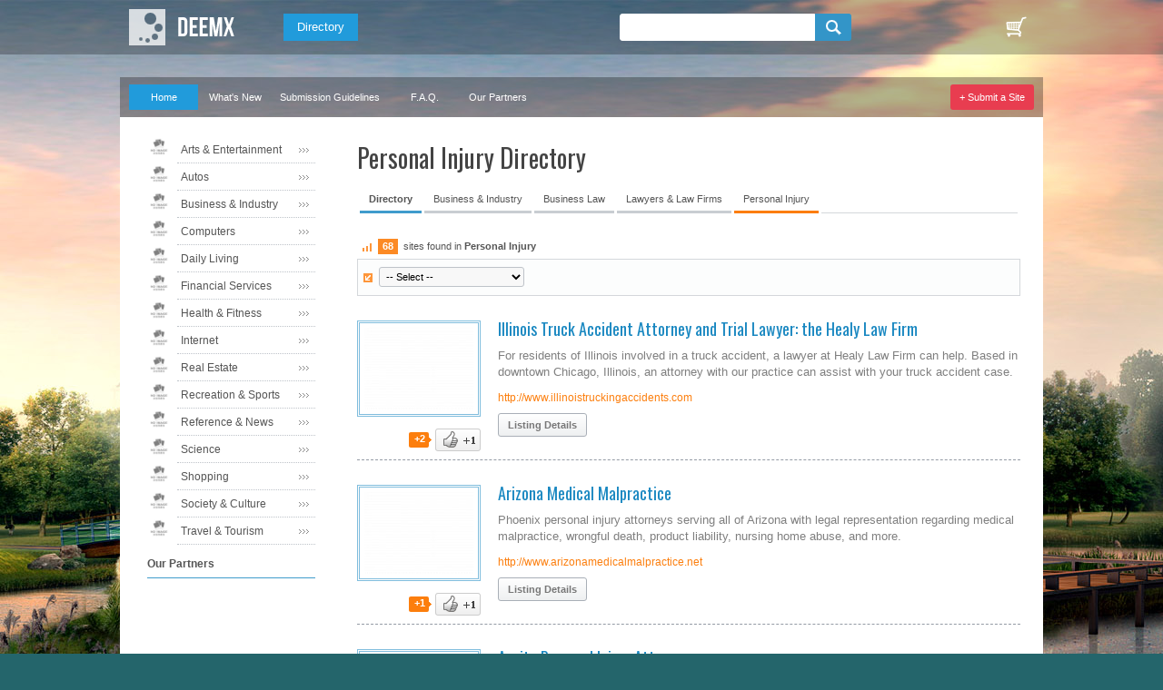

--- FILE ---
content_type: text/html; charset=UTF-8
request_url: https://www.deemx.com/cat/Business-and-Industry/Business-Law/Lawyers-and-Law-Firms/Personal-Injury/page_2.html
body_size: 6654
content:
<!DOCTYPE html>
<html lang="en" id="abilogic">
 <head>
  <title>Personal Injury : Business and Industry - Submit Site</title>
  <meta charset="UTF-8" />
  <meta name="HandheldFriendly" content="true" />
  <meta name="viewport" content="width=device-width, initial-scale=1, user-scalable=no" />
  <meta name="description" content="Personal Injury sites in Business and Industry Directory. Search Personal Injury resources. Submit URL into Business and Industry directory" />
  <meta name="keywords" content="Personal Injury, Business and Industry, Directory, Search, Add URL, Submit site" />
  <meta name="Owner" content="AbiLogic International" />
  <meta name="Copyright" content="Copyright &copy;2004-2026 AbiLogic International" />
  <meta http-equiv="X-UA-Compatible" content="IE=edge" />
  <link rel="stylesheet" type="text/css" href="//fonts.googleapis.com/css?family=Oswald:400" />
  <link rel="stylesheet" type="text/css" href="https://www.deemx.com/inc/fonts/abilogic-font/css/abilogic-font.css" />
  <!--[if IE 7]>
   <link rel="stylesheet" type="text/css" href="https://www.deemx.com/inc/fonts/abilogic-font/css/abilogic-font-ie7.css" />
  <![endif]-->
  <link id="css-project" rel="stylesheet" type="text/css" href="https://www.deemx.com/inc/css/www.css?ver=12.01" />
  <link id="css-colorbox" rel="stylesheet" type="text/css" href="https://www.deemx.com/inc/ext/colorbox/colorbox.css" />
  <script id="js-jquery" type="text/javascript" src="//ajax.googleapis.com/ajax/libs/jquery/1.9.1/jquery.min.js"></script>
  <script id="js-jquery-colorbox" type="text/javascript" src="https://www.deemx.com/inc/ext/colorbox/jquery.colorbox.js"></script>
  <script id="js-jquery-forms" type="text/javascript" src="https://www.deemx.com/inc/js/jquery.form.js"></script>
  <script id="js-jquery-forms" type="text/javascript" src="https://www.deemx.com/inc/js/jquery.cookie.js"></script>
  <script id="js-project" type="text/javascript" src="https://www.deemx.com/inc/js/project-source.js?ver=1.24"></script>
  <!--[if (gte IE 6)&(lte IE 8)]>
   <script id="js-ie-fix" type="text/javascript" src="https://www.deemx.com/inc/js/selectivizr-min.js"></script>
  <![endif]-->
  <link rel="alternate" type="application/rss+xml" title="Latest articles on abilogic.com" href="http://www.deemx.com/rss.xml" />
  <link rel="shortcut icon" href="https://www.deemx.com/data/favicon.ico" type="image/x-icon" />
  <base href="https://www.deemx.com" />
 </head>
 <body data-scroll="scroll-top">
  <img src="[data-uri]" class="hload" onload="abi_hdetect()" />
  <script>
   (function(i,s,o,g,r,a,m){i['GoogleAnalyticsObject']=r;i[r]=i[r]||function(){
   (i[r].q=i[r].q||[]).push(arguments)},i[r].l=1*new Date();a=s.createElement(o),
   m=s.getElementsByTagName(o)[0];a.async=1;a.src=g;m.parentNode.insertBefore(a,m)
   })(window,document,'script','//www.google-analytics.com/analytics.js','ga');
   ga('create', 'UA-42129405-1', 'abilogic.com');
   ga('send', 'pageview');
  </script>
  <div id="header-area" class="wrap-out">
   <div id="header" class="wrap-in">
    <a class="hdr-logo" href="https://www.deemx.com/"></a>
   <div class="menu-1 menu-projects">
     <a href="https://www.deemx.com" class="active">Directory</a>
   </div>
    <div class="search-bar">
     <form id="form_search" data-on="0" name="form_search" method="post" action="/search-post.php">
      <input type="hidden" name="form_type" value="user" />
      <input type="hidden" name="form_init" value="YToyOntzOjU6InZhbHVlIjtzOjEwOiIxNzY5MzUwOTUwIjtzOjM6ImNyYyI7aToxNDQ5NTE1NDc4O30=" />
      <input type="text" class="quid" name="form_q_url" value="http://" />
      <input type="checkbox" class="quid" name="form_q_accept" />
      <table>
       <tr>
        <td class="td-query">
         <input name="form_query" autocomplete="off" type="text" x-webkit-speech="" speech="" onwebkitspeechchange="this.form.submit();" />
         <ul class="ul-query clearfix">
         </ul>
        </td>
        <td>
         <input type="submit" name="form_query_submit" class="btn-find" value="" />
        </td>
       </tr>
      </table>
     </form>
    </div>
    <script type="text/javascript">
     //<![CDATA[
      document.form_search.form_query.focus();
     //-->
    </script>
    <div class="menu-1 menu-auth">
     <a href="http://www.deemx.com/viewcart/" title="Shopping cart"><img src="/inc/images/icon-basket.png" alt="View shopping cart" /></a>
    </div>
   </div>
  </div>
   <div id="container-top-area" class="wrap-out wrap-bg">
    <div id="container-top" class="wrap-in">
     <a href="/" class="a-ctop active">Home</a>
     <a href="/new-sites/" class="a-ctop">What's New</a>
     <a href="/guidelines/" class="a-ctop">Submission Guidelines</a>
     <a href="/faq/" class="a-ctop">F.A.Q.</a>
     <a href="/partners/" class="a-ctop">Our Partners</a>
     <a href="/add-url/1359/" class="a-ctop add right">+ Submit a Site</a>
    </div>
   </div>
  <div id="container-area" class="wrap-out wrap-bg">
  <div id="container" class="wrap-in">
   <div id="content" class="clearfix">
    <table id="content-table" width="100%">
    <tr>
     <td class="a-colx-1">
      <div class="cat-menu top" style="margin-left:5px;z-index:0;">
       <ul>
        <li class="pic"><img src="/inc/images/no-image.jpg" /><a href="cat/Arts-and-Entertainment/" class="more">Arts &amp; Entertainment</a></li>
        <li class="pic"><img src="/inc/images/no-image.jpg" /><a href="cat/Autos/" class="more">Autos</a></li>
        <li class="pic"><img src="/inc/images/no-image.jpg" /><a href="cat/Business-and-Industry/" class="more">Business &amp; Industry</a></li>
        <li class="pic"><img src="/inc/images/no-image.jpg" /><a href="cat/Computers/" class="more">Computers</a></li>
        <li class="pic"><img src="/inc/images/no-image.jpg" /><a href="cat/Daily-Living/" class="more">Daily Living</a></li>
        <li class="pic"><img src="/inc/images/no-image.jpg" /><a href="cat/Financial-Services/" class="more">Financial Services</a></li>
        <li class="pic"><img src="/inc/images/no-image.jpg" /><a href="cat/Health-and-Fitness/" class="more">Health &amp; Fitness</a></li>
        <li class="pic"><img src="/inc/images/no-image.jpg" /><a href="cat/Internet/" class="more">Internet</a></li>
        <li class="pic"><img src="/inc/images/no-image.jpg" /><a href="cat/Real-Estate/" class="more">Real Estate</a></li>
        <li class="pic"><img src="/inc/images/no-image.jpg" /><a href="cat/Recreation-and-Sports/" class="more">Recreation &amp; Sports</a></li>
        <li class="pic"><img src="/inc/images/no-image.jpg" /><a href="cat/Reference-and-News/" class="more">Reference &amp; News</a></li>
        <li class="pic"><img src="/inc/images/no-image.jpg" /><a href="cat/Science/" class="more">Science</a></li>
        <li class="pic"><img src="/inc/images/no-image.jpg" /><a href="cat/Shopping/" class="more">Shopping</a></li>
        <li class="pic"><img src="/inc/images/no-image.jpg" /><a href="cat/Society-and-Culture/" class="more">Society &amp; Culture</a></li>
        <li class="pic"><img src="/inc/images/no-image.jpg" /><a href="cat/Travel-and-Tourism/" class="more">Travel &amp; Tourism</a></li>
        <li class="group">Our Partners</li>
       </ul>
      </div>
     <div class="partners">
     </div>
     </td>
     <td class="a-col-2" style="width:730px;">
    <h1>Personal Injury Directory</h1>
    <div style="margin:5px 0 15px">
     <table cellpadding="0" cellspacing="3" class="sbar">
      <tr>
       <td class="h"><a href="/">Directory</a></td>
       <td class="i"><a href="/cat/Business-and-Industry/">Business &amp; Industry</a></td>
       <td class="i"><a href="/cat/Business-and-Industry/Business-Law/">Business Law</a></td>
       <td class="i"><a href="/cat/Business-and-Industry/Business-Law/Lawyers-and-Law-Firms/">Lawyers &amp; Law Firms</a></td>
       <td class="a"><a href="/cat/Business-and-Industry/Business-Law/Lawyers-and-Law-Firms/Personal-Injury/">Personal Injury</a></td>
       <td class="g"></td>
      </tr>
     </table>
    </div>
   <style type="text/css">
      div.bar-items {
        background:#FCFDFD url(/inc/images/a-bar-2.gif) 0 50% no-repeat;
        border:1px solid #D4D7DB;
        padding:8px 5px 8px 23px;
        height:23px;
      }
      div.bar-items select {
        padding:3px;
      }
      div.bar-hdr {
        background:#FFF url(/inc/images/a-bar-1.gif) 0 15px no-repeat;
        border-bottom:1px solid #D4D7DB;
        font:normal 11px/1.6em tahoma,arial,verdana,sans-serif;
        padding:10px 5px 5px 23px;
      }
      div.bar-hdr>span {
        background-color:#FC8A25;
        display:inline-block;
        color:#FFF;
        font-weight:bold;
        ifont-size:12px;
        padding:0 5px;
      }
      div.listings {
        position:relative;
      }
      div.listings>a.submit-bottom {
        background:url(/inc/images/bg-a-submit.gif) no-repeat;
        color:#FFF;
        display:block;
        line-height:29px;
        text-align:center;
        position:absolute;
        left:56px;
        bottom:-30px;
        height:24px;
        width:74px;
      }
      div.listings>a.submit-bottom:hover {
        background-image:url(/inc/images/bg-a-submit-h.gif);
        text-decoration:none
      }
     </style>
     <script type="text/javascript">
       <!--//
        function abi_sort_items(obj){
          $('form#form_action').submit();
          return true;
        }
       //-->
       </script>
      <div class="bar-hdr" style="border-bottom:none;">
       <span>68</span>&nbsp;&nbsp;sites found in <strong>Personal Injury</strong>
      </div>
     <div class="bar-items">
      <div style="float:left;margin-left:0px;">
       <form id="form_action" name="form_action" method="get">
        <select id="sort_id" name="sort_id" size="1" class="active f1" style="width:160px;" onchange=abi_sort_items(this)>
         <option value="-1" selected="selected">-- Select --</option>
         <option value="0">-- Sort by Default --</option>
         <option value="1">Listed: Recently first</option>
         <option value="2">Listed: Recently last</option>
         <option value="3">User Rating: Highest first</option>
         <option value="4">User Rating: Lowest first</option>
        </select>
       </form>
      </div>
     </div>
      <div class="listings f2">
     <form id="form-vote">
      <input type="hidden" name="sid" value="0" />
      <input type="hidden" name="val" value="0" />
     </form>
     <script type="text/javascript" src="//cdnjs.cloudflare.com/ajax/libs/jquery.form/3.32/jquery.form.min.js"></script>
     <script type="text/javascript">
     //<![CDATA[
      $(document).ready(function(){
       $('div.l-editor a[data-action]').click(function(e){
         e.preventDefault();
         var obj = $(this);
         var item = obj.closest('div.listing');
         var item_id = parseInt(item.attr('data-id'));
         var action_id = parseInt(obj.attr('data-action'));
         $.post('/inc/inc-ajax-directory-action.php',
           {sid:item_id,action:action_id},
           function(data){
             if( data.title ) obj.html(data.title);
             if( data.remove ) item.remove();
           },'json'
         );
       });
       $('form#form-vote').submit(function() {
        $(this).ajaxSubmit({
          url:'/inc/inc-ajax-directory-vote-done.php',
          type:'POST',
          data:($(this).serialize()),
          success:function(data, textStatus, jqXHR){
            var hData = $.parseJSON(data);
            if( hData.ok )
            {
              var hRes = $('div#vote-'+hData.sid+'>div:first');
              var hVal = parseInt(hRes.html()) + hData.val;
              if( hVal > 0 )
              {
                hRes.removeClass('minus');
                hRes.html('+'+hVal);
                hRes.show();
              }
              else if( hVal < 0 )
              {
                hRes.addClass('minus');
                hRes.html(hVal);
                hRes.show();
              }
              else
              {
                hRes.html(hVal);
                hRes.hide();
              }
            }
            abi_busy(false);
          }
        });
        return false;
       });

       $('body').append($('<div class="listing-preview" id="listing-preview">'+
                          '<div class="l-e1"></div>'+
                          '<div class="l-e2"></div>'+
                          '<div class="l-e3"></div>'+
                          '<div class="l-e4"></div>'+
                          '<div class="l-e5"></div>'+
                          '<iframe src="about:blank" scrolling="no" /></div>'));


       $('img.l-image').hover(
         function(){
           var id = $(this).attr('data-id');
           var rect = $(this).offset();
           $('#listing-preview > div').css({'background-color':$(this).css('border-color')});
           $('#listing-preview').css({'left':rect.left+150,'top':rect.top,'border-color':$(this).css('border-color')}).show();
           $('#listing-preview > iframe').attr('src', '/inc/inc-frame-listing-preview.php?sid='+id).load(function(){$(this).css({'visibility':'visible'})});
         },
         function(){
           $('#listing-preview').hide();
           $('#listing-preview > iframe').css({'visibility':'hidden'});
         }
       );

       $('a.l-pic').each(function(){
         $(this).click(function(e){
           e.preventDefault();
           abi_modal_box({
             btnClose:false,
             dialog:true,
             dialogCaption:'',
             load:{url:'/inc/inc-mbox-lpic.php',params:{img:$(this).attr('href')}},
             name:'abi_lpic',
             closeOverlay:false,
             width:550
           });
         });
       });
      });
      function abi_rate(sid, val) {
        var hForm = $('#form-vote');
        if( hForm != null ){
          $('input[name=uri]', hForm).val('https://www.deemx.com/cat/Business-and-Industry/Business-Law/Lawyers-and-Law-Firms/Personal-Injury/page_2.html#s'+sid);
          $('input[name=sid]', hForm).val(sid);
          $('input[name=val]', hForm).val(val);
          abi_busy(true);
          hForm.submit();
        }
      }
      function abi_site_visit(sid) {
        var hImg=new Image();
        hImg.src='/inc/inc-site-visit-done.php?sid='+sid;
        return true;
      }
     //]]>
     </script>
     <div class="listing basic" data-id="18725">
      <div class="l-left">
       <img class="l-image" src="/data/thumbs/0000018000/700/pic_0000018725.jpg" data-id="18725" />
       <div id="vote-18725" class="l-vote">
        <div class="l-vote-res">+2
         <div class="l-e1"></div>
         <div class="l-e2"></div>
         <div class="l-e3"></div>
        </div>
        <div class="l-vote-buttons">
         <div class="l-vote-plus" onclick="abi_rate(18725,1);"></div>
        </div>
       </div>
      </div>
      <div class="l-right">
       <a href="http://www.illinoistruckingaccidents.com" class="l-title">Illinois Truck Accident Attorney and Trial Lawyer: the Healy Law Firm</a>
       <p class="l-desc">For residents of Illinois involved in a truck accident, a lawyer at Healy Law Firm can help. Based in downtown Chicago, Illinois, an attorney with our practice can assist with your truck accident case.</p>
       <div class="l-url">http://www.illinoistruckingaccidents.com</div>
        <div class="l-details"><a href="/info/18725/illinois-truck-accident-attorney-trial.html" class="btn btn-min">Listing Details</a></div>
      </div>
     </div>
     <div class="listing basic" data-id="20135">
      <div class="l-left">
       <img class="l-image" src="/data/thumbs/0000020000/100/pic_0000020135.jpg" data-id="20135" />
       <div id="vote-20135" class="l-vote">
        <div class="l-vote-res">+1
         <div class="l-e1"></div>
         <div class="l-e2"></div>
         <div class="l-e3"></div>
        </div>
        <div class="l-vote-buttons">
         <div class="l-vote-plus" onclick="abi_rate(20135,1);"></div>
        </div>
       </div>
      </div>
      <div class="l-right">
       <a href="http://www.arizonamedicalmalpractice.net" class="l-title">Arizona Medical Malpractice</a>
       <p class="l-desc">Phoenix personal injury attorneys serving all of Arizona with legal representation regarding medical malpractice, wrongful death, product liability, nursing home abuse, and more.</p>
       <div class="l-url">http://www.arizonamedicalmalpractice.net</div>
        <div class="l-details"><a href="/info/20135/arizona-medical-malpractice.html" class="btn btn-min">Listing Details</a></div>
      </div>
     </div>
     <div class="listing basic" data-id="20820">
      <div class="l-left">
       <img class="l-image" src="/data/thumbs/0000020000/800/pic_0000020820.jpg" data-id="20820" />
       <div id="vote-20820" class="l-vote">
        <div class="l-vote-res">+1
         <div class="l-e1"></div>
         <div class="l-e2"></div>
         <div class="l-e3"></div>
        </div>
        <div class="l-vote-buttons">
         <div class="l-vote-plus" onclick="abi_rate(20820,1);"></div>
        </div>
       </div>
      </div>
      <div class="l-right">
       <a href="http://www.txinjurylawfirm.com" class="l-title">Ausitn Personal Injury Attorney</a>
       <p class="l-desc">Our Austin personal injury attorneys fight for our clients who have suffered harm at hands of others throughout the State of Texas. We are available to provide a free consultation to you regarding your potential case immediately.</p>
       <div class="l-url">http://www.txinjurylawfirm.com</div>
        <div class="l-details"><a href="/info/20820/ausitn-personal-injury-attorney.html" class="btn btn-min">Listing Details</a></div>
      </div>
     </div>
     <div class="listing basic" data-id="17966">
      <div class="l-left">
       <img class="l-image" src="/data/thumbs/0000017000/900/pic_0000017966.jpg" data-id="17966" />
       <div id="vote-17966" class="l-vote">
        <div class="l-vote-res">+1
         <div class="l-e1"></div>
         <div class="l-e2"></div>
         <div class="l-e3"></div>
        </div>
        <div class="l-vote-buttons">
         <div class="l-vote-plus" onclick="abi_rate(17966,1);"></div>
        </div>
       </div>
      </div>
      <div class="l-right">
       <a href="http://www.aviationlawresource.com" class="l-title">Aviation Accident Resource Center - What to Do if an Accident Occurs</a>
       <p class="l-desc">The purpose of this online aviation accident resource is to provide victims and their families with the information they need to know before they contact a qualified legal counselor.</p>
       <div class="l-url">http://www.aviationlawresource.com</div>
        <div class="l-details"><a href="/info/17966/aviation-accident-resource-center-what.html" class="btn btn-min">Listing Details</a></div>
      </div>
     </div>
     <div class="listing basic" data-id="20134">
      <div class="l-left">
       <img class="l-image" src="/data/thumbs/0000020000/100/pic_0000020134.jpg" data-id="20134" />
       <div id="vote-20134" class="l-vote">
        <div class="l-vote-res">+1
         <div class="l-e1"></div>
         <div class="l-e2"></div>
         <div class="l-e3"></div>
        </div>
        <div class="l-vote-buttons">
         <div class="l-vote-plus" onclick="abi_rate(20134,1);"></div>
        </div>
       </div>
      </div>
      <div class="l-right">
       <a href="http://www.helptheinjured.com" class="l-title">Brod Law Firm</a>
       <p class="l-desc">Pennsylvania personal injury lawyers serving the residents of Philadelphia, Reading, and Bala Cynwyd with numerous legal representations including auto accidents, medical malpractice, and product liability.</p>
       <div class="l-url">http://www.helptheinjured.com</div>
        <div class="l-details"><a href="/info/20134/brod-law-firm.html" class="btn btn-min">Listing Details</a></div>
      </div>
     </div>
     <div class="listing basic" data-id="22083">
      <div class="l-left">
       <img class="l-image" src="/data/thumbs/0000022000/000/pic_0000022083.jpg" data-id="22083" />
       <div id="vote-22083" class="l-vote">
        <div class="l-vote-res">+1
         <div class="l-e1"></div>
         <div class="l-e2"></div>
         <div class="l-e3"></div>
        </div>
        <div class="l-vote-buttons">
         <div class="l-vote-plus" onclick="abi_rate(22083,1);"></div>
        </div>
       </div>
      </div>
      <div class="l-right">
       <a href="http://www.burkeandschultz.com/" class="l-title">Burke, Schultz, Harman & Jenkinson</a>
       <p class="l-desc">West Virginia personal injury law firm provides an overview of the practice areas, past verdicts, and attorney profiles.</p>
       <div class="l-url">http://www.burkeandschultz.com/</div>
        <div class="l-details"><a href="/info/22083/burke-schultz-harman-jenkinson.html" class="btn btn-min">Listing Details</a></div>
      </div>
     </div>
     <div class="listing basic" data-id="23099">
      <div class="l-left">
       <img class="l-image" src="/data/thumbs/0000023000/000/pic_0000023099.jpg" data-id="23099" />
       <div id="vote-23099" class="l-vote">
        <div class="l-vote-res">+1
         <div class="l-e1"></div>
         <div class="l-e2"></div>
         <div class="l-e3"></div>
        </div>
        <div class="l-vote-buttons">
         <div class="l-vote-plus" onclick="abi_rate(23099,1);"></div>
        </div>
       </div>
      </div>
      <div class="l-right">
       <a href="http://www.chicagotriallaw.com/" class="l-title">Chicago Personal Injury Lawyer</a>
       <p class="l-desc">Chicago, Illinois, personal injury attorney Joseph Klest has experience trying and negotiating favorable settlements in a variety of personal injury claims.</p>
       <div class="l-url">http://www.chicagotriallaw.com/</div>
        <div class="l-details"><a href="/info/23099/chicago-personal-injury-lawyer.html" class="btn btn-min">Listing Details</a></div>
      </div>
     </div>
     <div class="listing basic" data-id="21722">
      <div class="l-left">
       <img class="l-image" src="/data/thumbs/0000021000/700/pic_0000021722.jpg" data-id="21722" />
       <div id="vote-21722" class="l-vote">
        <div class="l-vote-res">+1
         <div class="l-e1"></div>
         <div class="l-e2"></div>
         <div class="l-e3"></div>
        </div>
        <div class="l-vote-buttons">
         <div class="l-vote-plus" onclick="abi_rate(21722,1);"></div>
        </div>
       </div>
      </div>
      <div class="l-right">
       <a href="http://www.clarkmitchell.com/" class="l-title">Clark & Mitchell</a>
       <p class="l-desc">Oklahoma City personal injury, wrongful death, and medical negligence attorneys offer information on cases including verdicts and settlements. Attorney profile and Google Maps are also available.</p>
       <div class="l-url">http://www.clarkmitchell.com/</div>
        <div class="l-details"><a href="/info/21722/clark-mitchell.html" class="btn btn-min">Listing Details</a></div>
      </div>
     </div>
     <div class="listing basic" data-id="23672">
      <div class="l-left">
       <img class="l-image" src="/data/thumbs/0000023000/600/pic_0000023672.jpg" data-id="23672" />
       <div id="vote-23672" class="l-vote">
        <div class="l-vote-res">+1
         <div class="l-e1"></div>
         <div class="l-e2"></div>
         <div class="l-e3"></div>
        </div>
        <div class="l-vote-buttons">
         <div class="l-vote-plus" onclick="abi_rate(23672,1);"></div>
        </div>
       </div>
      </div>
      <div class="l-right">
       <a href="http://www.tremont-sheldon.com" class="l-title">Connecticut Law Firm - Tremont & Sheldon - Personal Injury Lawyers, Sexual Abuse Attorneys</a>
       <p class="l-desc">Tremont & Sheldon P.C. is a Bridgeport, CT personal injury law firm with attorneys specializing in clergy sex abuse, auto accident, malpractice and product liability lawsuits.</p>
       <div class="l-url">http://www.tremont-sheldon.com</div>
        <div class="l-details"><a href="/info/23672/connecticut-law-firm-tremont-sheldon.html" class="btn btn-min">Listing Details</a></div>
      </div>
     </div>
     <div class="listing basic" data-id="19402">
      <div class="l-left">
       <img class="l-image" src="/data/thumbs/0000019000/400/pic_0000019402.jpg" data-id="19402" />
       <div id="vote-19402" class="l-vote">
        <div class="l-vote-res">+1
         <div class="l-e1"></div>
         <div class="l-e2"></div>
         <div class="l-e3"></div>
        </div>
        <div class="l-vote-buttons">
         <div class="l-vote-plus" onclick="abi_rate(19402,1);"></div>
        </div>
       </div>
      </div>
      <div class="l-right">
       <a href="http://www.edwardsfirm.com" class="l-title">Edwards Law Firm</a>
       <p class="l-desc">The Edwards Law Firm offers the residents of Corpus Christi, Texas with an array of legal representation including personal injury, medical malpractice, product liability, wrongful death, and more.</p>
       <div class="l-url">http://www.edwardsfirm.com</div>
        <div class="l-details"><a href="/info/19402/edwards-law-firm.html" class="btn btn-min">Listing Details</a></div>
      </div>
     </div>
       <a href="/add-url/1359/" class="submit-bottom f1" rel="nofollow"><strong>Submit Site</strong></a>
      </div>
      <div class="pagebar clearfix">
       <table>
        <tr>
         <td><a href="/cat/Business-and-Industry/Business-Law/Lawyers-and-Law-Firms/Personal-Injury/" class="prior">Prior</a></td>
         <td><a href="/cat/Business-and-Industry/Business-Law/Lawyers-and-Law-Firms/Personal-Injury/" class="def">1</a></td>
         <td><span>2</span></td>
         <td><a href="/cat/Business-and-Industry/Business-Law/Lawyers-and-Law-Firms/Personal-Injury/page_3.html" class="def">3</a></td>
         <td><a href="/cat/Business-and-Industry/Business-Law/Lawyers-and-Law-Firms/Personal-Injury/page_4.html" class="def">4</a></td>
         <td><a href="/cat/Business-and-Industry/Business-Law/Lawyers-and-Law-Firms/Personal-Injury/page_5.html" class="def">5</a></td>
         <td>. . .</td>
         <td><a href="/cat/Business-and-Industry/Business-Law/Lawyers-and-Law-Firms/Personal-Injury/page_7.html" class="def">7</a></td>
         <td><a href="/cat/Business-and-Industry/Business-Law/Lawyers-and-Law-Firms/Personal-Injury/page_3.html" class="next">Next</a></td>
        </tr>
       </table>
      </div>
      </td>
     </tr>
    </table>
   </div>
  </div>
  </div>
  <div id="footer-area" class="wrap-out wrap-bg">
   <div id="footer" class="wrap-in">
    <div class="clearfix">
     <ul>
      <li><a href="http://www.deemx.com/add-url/">Suggest Site</a></li>
      <li><a href="http://www.deemx.com/new-sites/">What's New</a></li>
      <li><a href="http://www.deemx.com/guidelines/">Directory Guidelines</a></li>
      <li><a href="http://www.deemx.com/faq/">F.A.Q.</a></li>
     </ul>
     <ul>
      <li><a href="http://www.deemx.com/sitemap/">Sitemap</a></li>
      <li><a href="http://www.deemx.com/terms/">Terms of Use</a></li>
      <li><a href="http://www.deemx.com/policy/">Privacy Policy</a></li>
      <li><a href="https://account.mycommerce.com/SubscriptionCancellationRequest/index" rel="nofollow" target="_blank">Cancel Subscription</a></li>
      <li><a href="http://www.deemx.com/contact/" class="btn-contact">Contact Us</a></li>
     </ul>
     <div class="copy">
      <div>
       <a href="http://www.facebook.com/AbilogicDirectory/" rel="nofollow" target="_blank"><img src="/inc/images/icon-r-facebook.png" /></a>
       <a href="http://www.twitter.com/AbilogicInt/" rel="nofollow" target="_blank"><img src="/inc/images/icon-r-twitter.png" /></a>
      </div>
      &copy; 2006-2026 DeeMX.com. All Rights Reserved. (0.05 sec)
     </div>
    </div>
   </div>
   <!-- server information
    HTTP_HOST: www.deemx.com
    USER_IP: 3.17.29.224
    USER_AGENT: Mozilla/5.0 (Macintosh; Intel Mac OS X 10_15_7) AppleWebKit/537.36 (KHTML, like Gecko) Chrome/131.0.0.0 Safari/537.36; ClaudeBot/1.0; +claudebot@anthropic.com)
    TIME_BUILD:  (0.05 sec)
   -->
  <img src="[data-uri]" class="hload" onload="abi_hvisit()" />
 </body>
</html>


--- FILE ---
content_type: text/css
request_url: https://www.deemx.com/inc/css/www.css?ver=12.01
body_size: 15259
content:
html, body, div, span, applet, object, iframe,
h1, h2, h3, h4, h5, h6, p, blockquote, pre,
a, abbr, acronym, address, big, cite, code,
del, dfn, em, img, ins, kbd, q, s, samp,
small, strike, sub, sup, tt, var,
b, u, i, center,
dl, dt, dd, ol, ul, li,
fieldset, form, label, legend,
table, caption, tbody, tfoot, thead, tr, th, td,
article, aside, canvas, details, embed,
figure, figcaption, footer, header, hgroup,
menu, nav, output, ruby, section, summary,
time, mark, audio, video{margin:0;padding:0;border:0;vertical-align:top;}
article, aside, details, figcaption, figure,
footer, header, hgroup, menu, nav, section{display:block;}
body{line-height:1;}
ol, ul{list-style: none;}
blockquote, q{quotes:none;}
blockquote:before, blockquote:after,
q:before, q:after{content:'';content:none;}
input::-moz-focus-inner{border:0;padding:0;}
table{border-collapse:separate;border-spacing:0;}
@font-face{font-family:'BebasNeue';src:url('../fonts/bebasneue/BebasNeue-webfont.eot');src:url('../fonts/bebasneue/BebasNeue-webfont.eot?#iefix') format('embedded-opentype'),
url('../fonts/bebasneue/BebasNeue-webfont.woff') format('woff'),
url('../fonts/bebasneue/BebasNeue-webfont.ttf') format('truetype');}
.mobile, .mobile-inline{display:none !important}
.no-mobile{display:block !important}
.no-mobile-inline{display:inline-block !important}
@media (max-width:639px){.left-0{left:0 !important}
.mobile{display:block !important}
.mobile-inline{display:inline-block !important}
.no-mobile, .no-mobile-inline{display:none !important}}
button{border:none;outline:none;}
[class^="icon-"], [class*=" icon-"]{width: auto;vertical-align: baseline;}
.author-link{color:#333333;font-size:16px;font-weight:bold;}
.author-link:hover{color:#017BBB;text-decoration:none;}
.block-info > div{background:url(/inc/images/line-h-dotted.gif?s=1) 0 13px repeat-x;margin-bottom:4px;height:20px;}
.block-info > div > span{background:#FFF;display:inline-block;height:100%;}
.block-info > div > span:first-of-type{float:left;padding-right:5px;}
.block-info > div > span:last-of-type{float:right;padding-left:5px;}
.border{border:1px solid #C9CDD2}
.border-open-top{border-top:none !important}
.border-open-right{border-right:none !important}
.border-open-bottom{border-bottom:none !important}
.border-open-left{border-left:none !important}
.border-top{border-top:1px solid #C9CDD2}
.border-right{border-right:1px solid #C9CDD2}
.border-bottom{border-bottom:1px solid #C9CDD2}
.border-left{border-left:1px solid #C9CDD2}
.block{display:block !important}
.inline-block{display:inline-block !important}
.box{background:#FFF;iborder:1px solid #BBB;border-radius:3px;-khtml-border-radius:3px;-moz-border-radius:3px;-khtml-border-radius:3px;-moz-border-radius:3px;box-shadow:0 1px 1px 0 rgba(0,0,0,0.2);-moz-box-shadow:0 1px 1px 0 rgba(0,0,0,0.2);-moz-box-shadow:0 1px 1px 0 rgba(0,0,0,0.2);}
.box-shadow{box-shadow:2px 2px 5px 0 rgba(0,0,0,0.2);-moz-box-shadow:2px 2px 5px 0 rgba(0,0,0,0.2);-moz-box-shadow:2px 2px 5px 0 rgba(0,0,0,0.2);}
.btn{background-color:#EEF0F1;background:-webkit-linear-gradient(#FFF, #EEF0F1);background:linear-gradient(#FFF, #EEF0F1);border:1px solid #A9AFB7;border-radius:3px;-khtml-border-radius:3px;-moz-border-radius:3px;-khtml-border-radius:3px;-moz-border-radius:3px;box-sizing:content-box;-moz-box-sizing:content-box;-webkit-box-sizing:content-box;-moz-box-sizing:content-box;-webkit-box-sizing:content-box;color:#909090;cursor:pointer;display:inline-block;font:normal 11px/1.6em tahoma,arial,verdana,sans-serif;font-weight:bold;line-height:29px;outline:none;margin:0;padding:0 12px;height:29px;}
.btn:hover{border-color:#949BA5;color:#017BBB;text-decoration:none;}
.btn:active{box-shadow:inset 1px 1px 7px rgba(50, 50, 50, 0.4);-moz-box-shadow:inset 1px 1px 7px rgba(50, 50, 50, 0.4);-moz-box-shadow:inset 1px 1px 7px rgba(50, 50, 50, 0.4);}
.btn-auto{padding:0;text-align:center;height:auto;width:auto;}
.btn-big{box-sizing:border-box;-moz-box-sizing:border-box;-webkit-box-sizing:border-box;-moz-box-sizing:border-box;-webkit-box-sizing:border-box;color:#666666;font-family:"Helvetica Neue",Helvetica,arial,sans-serif;font-size:15px;font-weight:bold;line-height:40px !important;padding:0 30px !important;-webkit-font-smoothing:antialiased;height:40px !important;}
.btn-big-nowide{padding:0 15px !important;}
.btn-background{background-color:#EEF0F1;background:-webkit-linear-gradient(#FFF, #EEF0F1);background:linear-gradient(#FFF, #EEF0F1);}
.btn-index{background-color:#EBEBEB;background:-webkit-linear-gradient(#FFF, #999999);background:linear-gradient(#FFF, #999999);border:1px solid #999999;color:#191919;line-height:33px !important;padding:0 8px !important;height:34px !important;}
.btn-medium{box-sizing:border-box;-moz-box-sizing:border-box;-webkit-box-sizing:border-box;-moz-box-sizing:border-box;-webkit-box-sizing:border-box;color:#666666;font-family:"Helvetica Neue",Helvetica,arial,sans-serif;font-size:13px;font-weight:bold;line-height:33px !important;padding:0 15px !important;height:34px !important;}
.btn-min{box-sizing:border-box;-moz-box-sizing:border-box;-webkit-box-sizing:border-box;-moz-box-sizing:border-box;-webkit-box-sizing:border-box;color:#777777;font-family:tahoma,arial,verdana,sans-serif;font-size:11px;font-weight:bold;line-height:24px !important;padding:0 10px !important;height:auto !important;}
.btn-disabled{background:#949BA5 !important;}
.btn-drop-down{cursor:pointer;padding:0 12px 0 15px;}
.btn-drop-down > span{overflow:hidden;margin-right:15px;white-space: nowrap;}
.btn-drop-down > em{background:url(/inc/images/a-btn-drop-down.gif) 0 50% no-repeat;display:block;float:right;height:100%;width:8px;}
*[class^="btn-flat"],*[class*=" btn-flat"]{background-repeat:no-repeat;border:none;line-height:31px;height:31px;}
.btn-flat-next,.btn-flat-prev{background-color:#219BDB;color:#FFF;padding:4px 15px;}
.btn-flat-next:hover,
.btn-flat-prev:hover{background-color:#37A5DE;color:#FFF;}
.btn-flat-next{background-image:url("[data-uri]");background-position:100% 50%;padding-right:25px;}
.btn-flat-prev{background-image:url("[data-uri]");background-position:0 50%;padding-left:25px;}
.btn-flat-blue{background:#017BBB;color:#FFF;}
.btn-flat-blue:hover{background:#1A88C1;color:#FFF;}
.btn-flat-oran{background:#FB7100;color:#FFF;}
.btn-flat-oran:hover{background:#FC7E0D;color:#FFF;}
.btn-flat-gren{background:#8AAE06;color:#FFF;}
.btn-flat-gren:hover{background:#95B61D;color:#FFF;}
.btn-flat-blue-b-left{border-left:1px solid #409CCC;}
.btn-flat-blue-b-right{border-right:1px solid #005AAA;}
.btn-image{padding:0;}
.btn-offset{margin-left:10px;}
.btn-scroll-top{background:linear-gradient(#FFF, #E9EBED);border:1px solid #B4B9C0;border-bottom:none;border-radius:5px 5px 0 0;-khtml-border-radius:5px 5px 0 0;-moz-border-radius:5px 5px 0 0;-khtml-border-radius:5px 5px 0 0;-moz-border-radius:5px 5px 0 0;color:#5E6978;cursor:pointer;display:none;font-size:25px;margin:0;padding:0;text-align:center;position:fixed;height:42px;right:14px;bottom:0;width:42px;z-index:100000;}
.btn-scroll-top:hover{background:linear-gradient(#409CCC, #017BBB);color:#FFF;}
.busy{background:#FFF url(/inc/images/loading-big.gif) 50% 50% no-repeat;border:1px solid #BEC3C9;border-radius:5px;-khtml-border-radius:5px;-moz-border-radius:5px;-khtml-border-radius:5px;-moz-border-radius:5px;height:150px;width:150px;}
.caption{border-bottom:1px solid #D4D7DB;margin:10px 0 15px;position:relative;min-height:25px;}
.caption > div{background:#1A88C1;border-right:4px solid #FFF;position:absolute;left:0;bottom:-1px;height:4px;width:80px;}
.caption-big{font-size:18px;margin:10px 0 30px;min-height:30px;}
.center{text-align:center}
.checkbox-wrapper{display:inline-block;}
.checkbox-body{background-image:-webkit-linear-gradient(#7E8793, #949BA5);background-image:linear-gradient(#7E8793, #949BA5);background-color:#7E8793;border-radius:3px;-khtml-border-radius:3px;-moz-border-radius:3px;-khtml-border-radius:3px;-moz-border-radius:3px;box-shadow:0 1px 5px rgba(0, 0, 0, 0.45) inset;-moz-box-shadow:0 1px 5px rgba(0, 0, 0, 0.45) inset;-moz-box-shadow:0 1px 5px rgba(0, 0, 0, 0.45) inset;line-height:27px;overflow:hidden;padding:1px;height:27px;width:79px;}
.checkbox-body-on{background-image:-webkit-linear-gradient(#017BBB, #3395C8);background-image:linear-gradient(#017BBB, #3395C8);background-color:#017BBB;}
.checkbox-switch{display:inline-block;color:#FFF;cursor:pointer;font-weight:bold;float:left;position:relative;text-align:center;text-shadow:0 1px 0 rgba(0, 0, 0, 0.5);height:inherit;width:39px;}
.checkbox-switch div{background-image:-webkit-linear-gradient(#FFF,#E9EBED);background-image:linear-gradient(#FFF,#E9EBED);background-color:#FFF;box-shadow:0 1px 1px rgba(0, 0, 0, 0.77);-moz-box-shadow:0 1px 1px rgba(0, 0, 0, 0.77);-moz-box-shadow:0 1px 1px rgba(0, 0, 0, 0.77);border:1px solid #C9CDD2;border-radius:2px;-khtml-border-radius:2px;-moz-border-radius:2px;-khtml-border-radius:2px;-moz-border-radius:2px;cursor:default;display:none;top:1px;left:1px;right:auto;position:absolute;height:23px;width:32px;}
.checkbox-off div{left:auto;right:0;}
.child-block > *{display:block}
.child-inline > *{display:inline-block;float:left}
.child-lr > *:first-child{display:inline-block;float:left;width:48%}
.child-lr > *:last-child{display:inline-block;float:right;width:48%}
.clearfix{display: inline-table}
.clearfix:after{content:".";display:block;height:0;clear:both;visibility:hidden;}
* html .clearfix{height:1%}
.clearfix{display:block}
.color-gray{color:#7F7F7F}
.display-none{display:none}
.f-11{font-size:11px !important}
.f-12{font-size:12px !important}
.f-13{font-size:13px !important}
.f-14{font-size:14px !important}
.f-15{font-size:15px !important}
.icon-levelup{background:url(/inc/images/icon-levelup.png) 50% 50% no-repeat;margin-right:5px;height:18px;width:18px;}
.list-style-disc > *{list-style:disc inside}
.list-style-square > *{list-style:square inside}
.loading-min{background-image:url(/inc/images/loading-min.gif);background-position:50% 50%;background-repeat:no-repeat;}
.menu-dd{z-index:1;}
.menu-dd > ul > li{display:inline-block;float:left;margin-right:1px;position:relative;}
.menu-dd li.active{background-color:#3E4B5D;}
.menu-dd li.select{background-color:#FC7E0D;}
.menu-dd li.select:hover{background-color:#FB7100;}
.menu-dd li.select a{color:#FFF;}
.menu-dd > ul > li:hover > ul{display:block;}
.menu-dd li > ul{background-color:inherit;border-top:2px solid #FFF;display:none;padding:5px;position:absolute;min-width:125px;}
.menu-dd li > a{color:#29384B;display:block;padding:5px;white-space:nowrap;text-decoration:none;}
.menu-dd li:hover{background-color:#29384B;}
.menu-dd li li:hover{background-color:rgba(255,255,255,0.1);}
.menu-dd li li > a,
.menu-dd li:hover > a,
.menu-dd li.active > a{color:#E9EBED;}
.menu-dd li li{border-bottom:1px solid rgba(255,255,255,0.1);}
.menu-dd li li:last-of-type{border-bottom:none;}
.menu-sub > ul{border:1px solid #A9AFB7;border-right-color:#BEC3C9;}
.menu-sub ul{cursor:default;background:#FFF;box-sizing:border-box;-moz-box-sizing:border-box;-webkit-box-sizing:border-box;-moz-box-sizing:border-box;-webkit-box-sizing:border-box;box-shadow:2px 2px 5px 0 rgba(0,0,0,0.2);-moz-box-shadow:2px 2px 5px 0 rgba(0,0,0,0.2);-moz-box-shadow:2px 2px 5px 0 rgba(0,0,0,0.2);padding:0 0 1px 0;height:100%;width:50%;}
.menu-sub li{display:block;line-height:30px;vertical-align:middle;height:30px;}
.menu-sub li > a,
.menu-sub li > span{color:#555555;cursor:pointer;display:block;padding:0 8px;position:relative;vertical-align:middle;white-space:nowrap;}
.menu-sub li span > i{position:absolute;right:0;}
.menu-sub li:hover > a,
.menu-sub li:hover > span{background-color:#017BBB !important;color:#FFF;text-decoration:none;}
.menu-sub > ul > li{width:100%;}
.menu-sub > ul > li:hover > *{display:block;}
.menu-sub li ul{background:#EEF0F1;border:1px solid #A9AFB7;border-left-color:#BEC3C9;display:none;margin-left:-1px;left:50%;top:0;position:absolute;width:50%;}
.menu-drop-box{display:none;margin:0;padding:0;position:absolute;text-align:left;z-index:9999;}
.menu-drop-angle{background:url(/inc/images/a-drop.gif);position:absolute;height:11px;width:11px;}
.menu-drop-angle.top{top:-5px;height:6px;width:11px;}
.menu-drop-angle.bottom{background-position:0 100%;bottom:-5px;height:6px;width:11px;}
.menu-drop-angle.left{left:-5px;height:11px;width:6px;}
.menu-drop-angle.right{background-position:100% 0;right:-5px;height:11px;width:6px;}
.no-decor:hover{text-decoration:none;}
.no-display{display:none;}
.no-scroll{overflow:hidden;}
.no-visible{visibility:hidden;}
.placeholder{color:#A9A9A9;display:inline-block;position:relative;width:100%;}
.placeholder span{border:1px solid transparent;position:absolute;left:0;top:0;z-index:1;}
.placeholder input,
.placeholder textarea{z-index:2;}
.pressable:active{box-shadow:inset 1px 1px 7px rgba(50, 50, 50, 0.4);-moz-box-shadow:inset 1px 1px 7px rgba(50, 50, 50, 0.4);-moz-box-shadow:inset 1px 1px 7px rgba(50, 50, 50, 0.4);}
.rounded{border-radius:3px;-khtml-border-radius:3px;-moz-border-radius:3px;-khtml-border-radius:3px;-moz-border-radius:3px;}
.rounded-bottom{border-radius:0 0 3px 3px;-khtml-border-radius:0 0 3px 3px;-moz-border-radius:0 0 3px 3px;-khtml-border-radius:0 0 3px 3px;-moz-border-radius:0 0 3px 3px;}
.rounded-left{border-radius:3px 0 0 3px;-khtml-border-radius:3px 0 0 3px;-moz-border-radius:3px 0 0 3px;-khtml-border-radius:3px 0 0 3px;-moz-border-radius:3px 0 0 3px;}
.rounded-right{border-radius:0 3px 3px 0;-khtml-border-radius:0 3px 3px 0;-moz-border-radius:0 3px 3px 0;-khtml-border-radius:0 3px 3px 0;-moz-border-radius:0 3px 3px 0;}
.rounded-top{border-radius:3px 3px 0 0;-khtml-border-radius:3px 3px 0 0;-moz-border-radius:3px 3px 0 0;-khtml-border-radius:3px 3px 0 0;-moz-border-radius:3px 3px 0 0;}
.slide-panel{background:#29384B;position:fixed;opacity:0.96;-khtml-opacity:0.96;-moz-opacity:0.96;-webkit-opacity:0.96;-khtml-opacity:0.96;-moz-opacity:0.96;-webkit-opacity:0.96;top:0;max-width:320px;overflow-y:auto;height:100%;width:100%;z-index:101;}
.slide-left{left:0;margin-left:-320px;}
.slide-right{left:100%;margin-left:320px;}
html.ielt9 .slide-right{}
.slide-panel > div{padding:PROJECT_HEADER_HEIGHT 15px 15px 15px;position:relative;}
.slide-menu a{background-color:#334154;color:#FFF;display:block;margin-bottom:1px;padding:15px 15px 15px 55px;position:relative;}
.slide-menu a:hover{background-color:#3E4B5D;text-decoration:none;}
.slide-menu img{left:10px;top:50%;margin-top:-17px;position:absolute;height:33px;width:33px;}
.slide-menu a.a-sub{background-image:url(/inc/images/li-sub-1.png);background-repeat:no-repeat;background-position:20px 50%;display:none;}
.slide-menu a.a-sub-end{background-image:url(/inc/images/li-sub-2.png);}
.slide-menu a.active{background:#1A88C1;}
.slide-menu a.active:hover{background:#017BBB;}
.slide-menu a > i{right:0;top:50%;margin-top:-10px;position:absolute;}
.style-base{background:#017BBB !important;color:#FFF !important;}
.style-blue{background:#000000 !important;color:#FFF !important;}
.sub-text{font:italic 21px Georgia,"Times New Roman",serif;}
.sub-text > span{color:#FB6400;}
.tabs a{border:1px solid #C9CDD2;border-bottom:none;display:inline-block;padding:15px 5px;}
.text-gray{color:#AAAAAA;}
.text-shadow{text-shadow:0px 1px 0px #FFF;}
.text-left{text-align:left}
.text-center{text-align:center}
.text-right{text-align:right}
.ul-attributed li{background:url('[data-uri]') 0 100% repeat-x;}
.ul-attributed span{background:#FFF;display:inline-block;height:100%;}
.ul-attributed span:first-of-type{font-weight:bold;padding-right:4px;}
.ul-attributed span:last-of-type{float:right;padding-left:4px;}
.ul-select li{border-bottom:1px solid #DEE1E4;padding:5px;}
.ul-select li:hover{background:#017BBB;color:#FFF;}
.ul-select li:last-of-type{border-bottom:none;}
.uploader{height:35px;}
.uploader-info{background:#EEF0F1;border:1px solid #C9CDD2;border-radius:3px;-khtml-border-radius:3px;-moz-border-radius:3px;-khtml-border-radius:3px;-moz-border-radius:3px;box-shadow:inset 1px 1px 1px rgba(0,0,0,0.1);-moz-box-shadow:inset 1px 1px 1px rgba(0,0,0,0.1);-moz-box-shadow:inset 1px 1px 1px rgba(0,0,0,0.1);height:33px;line-height:33px;text-align:right;white-space:nowrap;margin-right:120px;position:relative;width:auto;}
.uploader-bar{background:url(/inc/images/bg-pbar.gif);position:absolute;left:0;top:0;height:100%;width:0;}
.uploader-text{line-height:33px;position:absolute;left:0;top:0;text-align:center;height:100%;width:100%;}
.uploader-text img{background:#FFF;border:1px solid #C9CDD2;border-radius:3px;-khtml-border-radius:3px;-moz-border-radius:3px;-khtml-border-radius:3px;-moz-border-radius:3px;padding:2px;height:27px;width:27px;}
.uploader-button{border-radius:3px;-khtml-border-radius:3px;-moz-border-radius:3px;-khtml-border-radius:3px;-moz-border-radius:3px;color:#FFF;cursor:pointer;float:right;font-weight:bold;line-height:35px;overflow:hidden;position:relative;text-align:center;white-space:nowrap;height:35px;width:110px;}
.uploader-button input{font-size:118px;opacity:0;-khtml-opacity:0;-moz-opacity:0;-webkit-opacity:0;-khtml-opacity:0;-moz-opacity:0;-webkit-opacity:0;cursor:pointer;right:0;bottom:0;position:absolute;}
div.wrap-out{width:100%}
div.wrap-in{margin:0 auto;padding:0;width:98%}
div#maxlen{background-color:#C7E6F6;border-radius:3px;-khtml-border-radius:3px;-moz-border-radius:3px;-khtml-border-radius:3px;-moz-border-radius:3px;display:none;padding:0 10px;position:absolute;height:32px;z-index:100000;}
div#maxlen>span{color:#0087D3;display:inline-block;font:normal 11px/1.6em tahoma,arial,verdana,sans-serif;font-weight:bold;text-align:center;line-height:32px;vertical-align:middle;min-width:30px;height:32px;}
div#maxlen>div{background-color:inherit;position:absolute;width:1px;}
div#maxlen>.m1{height:1px;top:15px;left:-5px}
div#maxlen>.m2{height:3px;top:14px;left:-4px}
div#maxlen>.m3{height:5px;top:13px;left:-3px}
div#maxlen>.m4{height:7px;top:12px;left:-2px}
div#maxlen>.m5{height:9px;top:11px;left:-1px}
h5 > span > i{color:#FB6400;vertical-align:text-bottom !important;}
h5 > span{font:normal 12px/1.6em arial,verdana,helvetica,sans-serif;color:#5E6978;line-height:40px;margin-left:40px;}
img.hload{position:absolute;left:0;top:0;visibility:hidden;}
body{background:#24656B url(/inc/images/bg-index-03.jpg) 50% 0 no-repeat;background-attachment:fixed;color:#555;font:normal 13px/1.6em arial,verdana,helvetica,sans-serif;}
div#body-fill-1{background:#0078B9 url(/inc/images/canvas-cloth.jpg);position:absolute;height:60px;width:100%;z-index:-1;}
div.wrap-bg{}
div#container-top-fix{height:32px;}
div#container-top-area{margin-top:25px;}
div#container-top{background:url(/inc/images/bg-black-30.png);font:normal 11px/1.6em tahoma,arial,verdana,sans-serif;line-height:28px;padding:8px 0;height:28px;}
div#container-top a{color:#FFF;display:inline-block;padding:0 8px;white-space:nowrap;transition:background-color linear 0.5s;-moz-transition:background-color linear 0.5s;-webkit-transition:background-color linear 0.5s;-o-transition:background-color linear 0.5s;-moz-transition:background-color linear 0.5s;-webkit-transition:background-color linear 0.5s;-o-transition:background-color linear 0.5s;text-align:center;min-width:60px;height:100%;}
div#container-top a:hover, div#container-top a.active{background-color:#219BDB;text-decoration:none;transition:background-color linear 0.5s;-moz-transition:background-color linear 0.5s;-webkit-transition:background-color linear 0.5s;-o-transition:background-color linear 0.5s;-moz-transition:background-color linear 0.5s;-webkit-transition:background-color linear 0.5s;-o-transition:background-color linear 0.5s;}
div#container-top a.add{background-color:#E83D50;border-radius:3px;-khtml-border-radius:3px;-moz-border-radius:3px;-khtml-border-radius:3px;-moz-border-radius:3px;padding:0 10px;}
div#container-top a.add:hover{background-color:#FB6400;text-decoration:none;}
div#container-top a:first-of-type{margin-left:10px;}
div#container-top a:last-of-type{margin-right:10px;}
div#container{background:#FFF;min-height:600px;}
div#container.ht-auto{min-height:0;}
div#content{padding:20px 25px 40px 25px;}
div#content-sidebar{background:url(/inc/images/bg-sidebar-line.gif) 230px 0 repeat-y;margin-top:10px;min-height:550px;}
div#content-area{float:left;width:75%;}
div#sidebar-area{float:right;width:25%;}
div#content-left{float:left;width:220px;}
div#content-right{float:right;width:735px;}
div#left-1{margin-right:340px;}
div#right-1{float:right;width:340px;}
div#left-2{float:left;width:340px;}
div#right-2{margin-left:340px;}
.tooltip img{border:1px solid #FFF;height:75px;width:75px;}
div#header-fix{height:60px;}
div#header-area{ibackground:#0078B9 url(/inc/images/line-dashed-h.gif) 0 54px repeat-x;background:url(/inc/images/bg-black-25.png);top:0;height:60px;z-index:99;}
div#header{background:url(/inc/images/bg-header.png);position:relative;height:inherit;}
div#header a.hdr-logo{background:url(/inc/images/logo-header.png);position:absolute;left:10px;top:50%;margin-top:-20px;height:40px;width:125px;}
div#header div.menu-projects{position:absolute;left:180px;top:15px;}
div#header div.menu-auth{position:absolute;right:0;top:15px;}
div#header div.search-bar{left:550px;position:absolute;top:15px;}
div#header div.search-bar input[type="text"]{border:1px solid #FFF;border-radius:3px 0 0 3px;-khtml-border-radius:3px 0 0 3px;-moz-border-radius:3px 0 0 3px;-khtml-border-radius:3px 0 0 3px;-moz-border-radius:3px 0 0 3px;box-shadow:none;-moz-box-shadow:none;-moz-box-shadow:none;outline:none;padding:4px 6px;height:30px;width:215px;}
div#header div.search-bar input.btn-find{background:#3395C8 url(/inc/images/icon-find.png) 50% 50% no-repeat;border:none;border-top-right-radius:3px;-khtml-border-top-right-radius:3px;-moz-border-top-right-radius:3px;-khtml-border-top-right-radius:3px;-moz-border-top-right-radius:3px;border-bottom-right-radius:3px;-khtml-border-bottom-right-radius:3px;-moz-border-bottom-right-radius:3px;-khtml-border-bottom-right-radius:3px;-moz-border-bottom-right-radius:3px;cursor:pointer;padding:0;height:30px;width:40px;}
div#header div.search-bar input[type="submit"]:hover{background-color:#409CCC;color:#D8EBF4;}
div#header td.td-query{position:relative;}
ul.ul-query{background:#FFF;border:1px solid #BEC3C9;box-sizing:border-box;-moz-box-sizing:border-box;-webkit-box-sizing:border-box;-moz-box-sizing:border-box;-webkit-box-sizing:border-box;display:none;position:absolute;left:0;top:28px;width:100%;z-index:99999;}
ul.ul-query li{border-bottom:1px solid #D4D7DB;cursor:pointer;padding:5px 0 5px 5px;}
ul.ul-query li:last-child{border-bottom:none;}
ul.ul-query li:hover, ul.ul-query li.l-sel{background:#017BBB;color:#FFF;}
div#header div.header-menu{right:0;position:absolute;top:15px;}
div#home-img{height:255px;margin-top:1px;}
div#home-img div{background-repeat:no-repeat;float:left;height:255px;width:190px;}
#box-member{width:250px;}
div#footer-area{margin-bottom:20px;padding-bottom:15px;}
div#footer{background:url(/inc/images/bg-black-50.png);color:rgba(255,255,255,0.5);position:relative;}
div#footer > div{background:url(/inc/images/map-footer-white.png) 20px 50% no-repeat;padding:30px 30px 30px 220px;}
div#footer a{color:inherit;}
div#footer ul{display:inline-block;float:left;margin-right:50px;min-width:120px;}
div#footer ul > li{margin:3px 0;}
div#footer li > a{}
div#footer li > a:hover{color:rgba(255,255,255,1.0);text-decoration:none;}
div#footer li.l-top{color:#D4D7DB;font-weight:bold;height:30px;text-transform:uppercase;}
div#footer div.copy{background:url(/inc/images/logo-ft.png) 100% 5px no-repeat;font:normal 11px/1.6em tahoma,arial,verdana,sans-serif;position:absolute;text-align:right;right:30px;top:30px;width:300px;}
div#footer div.copy > div{margin:0 100px 15px 0;}
div#footer div.copy > div > a{margin-right:5px;}
div#footer div.copy > div > a:hover{opacity:0.75;-khtml-opacity:0.75;-moz-opacity:0.75;-webkit-opacity:0.75;-khtml-opacity:0.75;-moz-opacity:0.75;-webkit-opacity:0.75;}
div#menu-area{display:none;position:absolute;left:-120px;top:0;height:100%;width:120px;}
div#menu-area>a{color:#B2C9CB;display:block;position:relative;text-align:center;line-height:145px;height:100px;width:120px;}
div#menu-area>a.active{background:#397479 url(/inc/images/icon-caret-left.png) 100% 50% no-repeat;}
div#menu-area>a:hover{background:#2E6C72;color:#DEE7E8;text-decoration:none;}
div#menu-area a>div.m-icon{background:url(/inc/images/menu-icons-matrix.png);position:absolute;left:40px;top:20px;height:40px;width:40px;}
div.menu-1{height:30px;}
div.menu-1 > a, div.menu-1 > div{color:#FFF;float:left;display:inline-block;line-height:30px;text-align:center;padding:0 15px;position:relative;min-width:20px;height:100%;transition:background-color linear 0.5s;-moz-transition:background-color linear 0.5s;-webkit-transition:background-color linear 0.5s;-o-transition:background-color linear 0.5s;-moz-transition:background-color linear 0.5s;-webkit-transition:background-color linear 0.5s;-o-transition:background-color linear 0.5s;}
div.menu-1 a:hover{background-color:#1A88C1;text-decoration:none;}
div.menu-1 a.active{background-color:#219BDB;}
div.menu-1 a.join{background-color:#219BDB;}
div.menu-1 > div{background:url(/inc/images/icon-sub-open.png) 100% 50% no-repeat;padding-right:24px;cursor:default;text-align:left;transition:none;-moz-transition:none;-webkit-transition:none;-o-transition:none;-moz-transition:none;-webkit-transition:none;-o-transition:none;}
div.menu-1 > div:hover{background-color:#219BDB;border-bottom:2px solid #219BDB;transition:none;-moz-transition:none;-webkit-transition:none;-o-transition:none;-moz-transition:none;-webkit-transition:none;-o-transition:none;}
div.menu-1 > div:hover > div{display:block;}
div.menu-1 > div > div{background:#219BDB;display:none;position:absolute;padding:10px;right:0;top:32px;width:180px;z-index:5;}
div.menu-1 > div a{background-position:8px 50%;background-repeat:no-repeat;border-bottom:1px solid #1A88C1;color:#FFF;display:block;padding:5px;}
div.menu-1 > div a:hover{background-color:#017BBB;}
div.tabs{position:absolute;bottom:-2px;left:0;height:30px;width:1016px;}
ul.tabs-h{color:#91B2B5;height:30px;}
ul.tabs-h>li{display:inline-block;float:left;line-height:30px;height:30px;}
ul.tabs-h>li>a{color:#91B2B5;display:block;line-height:30px;text-decoration:none;padding:0 12px;height:30px;}
ul.tabs-h>li>a:hover{background-color:#1A88C1;text-decoration:none;}
ul.tabs-h .l-icon{background-position:0 0;background-repeat:no-repeat;padding-left:24px !important;}
ul.tabs-h>li.l-space{background-color:#4F8388;margin:5px 0;height:20px;width:1px;}
ul.tabs-h>li.l-active{background:#FFF;border:1px solid #99CAE3;border-bottom:1px solid #FFF;border-top-left-radius:7px;-khtml-border-top-left-radius:7px;-moz-border-top-left-radius:7px;-khtml-border-top-left-radius:7px;-moz-border-top-left-radius:7px;line-height:29px;padding:0 12px;height:27px;}
ul.tabs-h>li.l-sub{background:url(/inc/images/icon-sub-open.png) 100% 50% no-repeat;cursor:pointer;padding:0 24px 0 10px;position:relative;z-index:99999;}
ul.tabs-h>li.l-sub:hover{background-color:#FFF;color:#555555;}
ul.tabs-h>li.l-sub>ul{background:#FFF;border:1px solid #80BDDD;border-top:none;display:none;padding:15px;position:absolute;right:-1px;top:30px;width:200px;}
ul.tabs-h>li.l-sub li{border-bottom:1px solid #C9CDD2;height:30px;width:100%;}
ul.tabs-h>li.l-sub li a{background-position:4px 50%;background-repeat:no-repeat;color:#535F6F;font-weight:normal;display:block;padding-left:24px;}
ul.tabs-h>li.l-sub li a:hover{background-color:#E9EBED;text-decoration:none;}
div.path{font:normal 11px/1.6em tahoma,arial,verdana,sans-serif;height:19px;}
div.path > div{background:#80BDDD;float:left;margin-left:2px;position:relative;}
div.path > div > a{color:#FFF !important;display:block;line-height:18px;padding:0 5px 0 8px;}
div.path > div.p-end > a{color:#FFF !important;}
div.path > div.p-start{border-top-left-radius:2px;-khtml-border-top-left-radius:2px;-moz-border-top-left-radius:2px;-khtml-border-top-left-radius:2px;-moz-border-top-left-radius:2px;border-bottom-left-radius:2px;-khtml-border-bottom-left-radius:2px;-moz-border-bottom-left-radius:2px;-khtml-border-bottom-left-radius:2px;-moz-border-bottom-left-radius:2px;margin-left:0;padding-left:5px;}
div.path > div.p-end{background:#017BBB;border-top-right-radius:2px;-khtml-border-top-right-radius:2px;-moz-border-top-right-radius:2px;-khtml-border-top-right-radius:2px;-moz-border-top-right-radius:2px;border-bottom-right-radius:2px;-khtml-border-bottom-right-radius:2px;-moz-border-bottom-right-radius:2px;-khtml-border-bottom-right-radius:2px;-moz-border-bottom-right-radius:2px;}
div.path > div{float:left;position:relative;padding:0 5px;}
div.path > div > div{background:inherit;border-right:3px solid #FFF;position:absolute;width:1px;z-index:1;}
div.path div.p-e1{top:4px;height:9px;right:-3px}
div.path div.p-e2{top:5px;height:7px;right:-4px}
div.path div.p-e3{top:6px;height:5px;right:-5px}
div.path div.p-e4{top:7px;height:3px;right:-6px}
div.path div.p-e5{top:8px;height:1px;right:-7px}
a{color:#017BBB;text-decoration:none}
a:hover{text-decoration:underline}
a.a1{color:#555}
a.a1:hover{color:#017BBB;}
a.a2{color:#017BBB}
a.a2:hover{text-decoration:underline}
a.a3{color:#017BBB}
a.a3:hover{color:#555;text-decoration:none}
a.a4{color:#FFF;font-weight:bold}
a.a4:hover{color:#FFF;text-decoration:underline}
a.a5{color:#FC7E0D}
a.a5:hover{color:#FC7E0D;text-decoration:underline}
a.admin{background:url(/inc/images/btn-admin.png) no-repeat;opacity:0.7;-khtml-opacity:0.7;-moz-opacity:0.7;-webkit-opacity:0.7;-khtml-opacity:0.7;-moz-opacity:0.7;-webkit-opacity:0.7;position:absolute;right:5px;top:5px;height:20px;width:74px;z-index:2;}
a.admin:hover{opacity:1.0;-khtml-opacity:1.0;-moz-opacity:1.0;-webkit-opacity:1.0;-khtml-opacity:1.0;-moz-opacity:1.0;-webkit-opacity:1.0}
a.big-button{background:#7FA700;border-radius:5px;-khtml-border-radius:5px;-moz-border-radius:5px;-khtml-border-radius:5px;-moz-border-radius:5px;color:#FFF;display:inline-block;font-size:22px;padding:6px;}
a.big-button:hover{background-color:#8AAE06;text-decoration:none;}
a.big-button > div{border:1px dashed #457F00;color:#FFF;padding:10px 25px;}
a.blue-1{color:#0066CC}
a.blue-1:hover{color:#D54E21;text-decoration:underline}
a.home{background:url(/inc/images/a-home.png) 0 center no-repeat;padding-left:18px;}
a.icon{background:10px center no-repeat;display:block;float:left;height:24px;line-height:24px;padding-right:10px;text-indent:40px;}
a.icon:hover{text-decoration:underline;}
a.leaf{background:url(/inc/images/icon-leaf.gif) 0 center no-repeat;color:#36A2CA;padding-left:25px;text-decoration:underline;}
a.manage{display:inline;padding:0 5px;}
a.bookmark{background:url(/inc/images/icon-bookmark.gif) 0 center no-repeat;color:#555;display:inline;padding:0 5px 0 20px;}
a.print{background:url(/inc/images/icon-print.gif) 0 center no-repeat;color:#555;display:inline;padding:0 5px 0 20px;}
a.l-social{display:inline-block;margin-right:5px;height:28px;width:28px;}
a.l-social.l-facebook{background:url(/inc/images/icon-l-facebook.gif);}
a.l-social.l-twitter{background:url(/inc/images/icon-l-twitter.gif);}
a.l-social.l-googleplus{background:url(/inc/images/icon-l-googleplus.gif);}
a.l-social.l-linkedin{background:url(/inc/images/icon-l-linkedin.gif);}
a.x1{background:url(/inc/images/marker-x1.gif) 0 center no-repeat;padding:2px 5px 2px 10px;}
a.x2{background:url(/inc/images/marker-x2.gif) 0 center no-repeat;padding:2px 5px 2px 10px;}
a.url{color:#36A2CA;text-decoration:underline}
a.url:hover{text-decoration:underline}
a.under{text-decoration:underline}
button{border:none;outline:none;}
div{margin:0;padding:0}
div.box{background-color:#F4F9FC;border:5px solid #D8EBF4;border-radius:7px;-khtml-border-radius:7px;-moz-border-radius:7px;-khtml-border-radius:7px;-moz-border-radius:7px}
div.box.gray{background-color:#F8F9F9;border-color:#DEE1E4}
div.box-agree{display:none}
div.box-inline > div{display:inline-block;float:left;position:relative;}
div.done{background:#EEFFE4 url(/inc/images/icon-done.gif) 15px 15px no-repeat;border:1px solid #8FE163;font-family:arial,verdana,helvetica,sans-serif;font-size:12px;margin:10px 0;padding:20px 20px 20px 60px;}
div.h-info{display:none;}
div.leaf{background:url(/inc/images/icon-leaf.gif) 0 center no-repeat;padding-left:30px;}
div.min{min-height:100px;width:25%}
div.max{min-height:100px;width:75%}
div.quote{background:url(/inc/images/bg-line-quote.gif) repeat-y;margin:10px 0;padding-left:20px;}
div.u-min{height:40px}
div.u-mid{height:50px}
div.u-max{height:164px}
div.cap{border-bottom:1px dotted #FC7E0D;height:18px;position:relative;}
div.cap > div:first-child{background:url(/inc/images/bg-span-title.gif) right 0 no-repeat;float:left;padding-right:19px;position:absolute;bottom:-1px;height:18px;}
div.cap > div:first-child > span{background-color:#FC7E0D;color:#FFF;display:block;font-weight:bold;line-height:18px;padding:0 2px 0 10px;height:18px;}
div.cap div.capinfo{color:#BEC3C9;display:inline;float:right;}
div.cap div.resinfo{background:url(/inc/images/icon-res-info.gif) 0 5px no-repeat;float:right;line-height:30px;padding-left:25px;}
div.cat-info{background:#EAF6FF url(/inc/images/theme-line-h1.gif) left bottom repeat-x;height:45px;line-height:40px;}
div.cat-info span{background:url(/inc/images/cpath-icon.gif) left center no-repeat;font-weight:bold;padding:4px 20px;}
div.cat-info span.dis{background-image:url(/inc/images/cpath-icon-dis.gif)}
div.d-row{border-bottom:1px solid #D9D9D9;overflow:hidden;position:relative;}
div.d-row>span{display:block;float:left;padding:3px;width:90px;}
div.d-row.h>span{font-weight:bold}
div.d-toggle{display:none}
div.d-btn{background:url(/inc/images/icon-plus.gif) 50% 0 no-repeat;border:1px solid #D9D9D9;border-top:1px solid #FFF;cursor:pointer;position:absolute;left:30px;top:-1px;height:17px;width:30px;}
div.i-field{margin:15px 0;}
div.i-page{}
div.icon{background:url(/inc/images/icon-warning.gif) 0 5px no-repeat;padding:10px 10px 10px 40px;min-height:30px;}
div.info-space{background:url(/inc/images/icon-info-area.gif) 0 4px no-repeat;min-height:80px;padding-left:60px;}
div.group{border-bottom:1px solid #71CCEE;font-weight:bold;margin-bottom:2px;padding-top:8px;line-height:25px;}
div.group>span{color:#5E6978;font-weight:normal;margin-left:25px;}
div.group-title{background:url(/inc/images/bg-line-gray.gif) 0 60% repeat-x;}
div.group-title span{background-color:#FFF;font:1.5em/180% arial,verdana,helvetica,sans-serif;font-weight:bold;padding-right:10px;}
div.richedit{overflow-y: scroll;}
div.tab-area{border:1px solid #71CCEE;border-top:none;padding:10px;}
div.warn{background:url(/inc/images/icon-warning.gif) 0 5px no-repeat;padding:10px 10px 10px 40px;min-height:30px;}
div[data-hint]{background:url(/inc/images/icon-hint.png);height:15px;width:15px}
div#data-hint{background:url(/inc/images/bg-hint-data.gif) 0 100% no-repeat;color:#FFF;display:none;position:absolute;padding:2px 7px 7px 7px;max-height:220px;max-width:400px;}
div#data-hint p{line-height:15px;margin:4px 0;padding:0}
div#data-hint span.url{color:#FE963A}
div#e-label{background-color:#FD4242;border:10px solid #FFF;border-bottom-width:8px;display:none;font:normal 11px/1.6em tahoma,arial,verdana,sans-serif;color:#FFF;font-weight:bold;padding:5px 10px;position:absolute;min-width:120px;z-index:100000;}
div#e-label>div{background-color:inherit;position:absolute;height:6px;}
div#e-label>div.e-l1{width:1px;bottom:-6px;right:15px}
div#e-label>div.e-l2{width:2px;bottom:-5px;right:14px}
div#e-label>div.e-l3{width:3px;bottom:-4px;right:13px}
div#e-label>div.e-l4{width:4px;bottom:-3px;right:12px}
div#e-label>div.e-l5{width:5px;bottom:-2px;right:11px}
div#e-label>div.e-l6{width:6px;bottom:-1px;right:10px}
div.h-title{border-bottom:1px solid #D4D7DB;margin:10px 0 30px;position:relative;min-height:25px;}
div.h-title > h3{margin:5px 0;}
div.h-title > div{background:#1A88C1;border-right:4px solid #FFF;position:absolute;left:0;bottom:-1px;height:4px;width:80px;}
div.h-title > span{background:#95B61D;display:block;color:#FFF;font-size:25px;font-weight:bold;line-height:40px;margin:10px 0 30px;position:absolute;left:-60px;top:0;text-align:center;height:40px;width:40px;}
div.label{margin-bottom:5px;}
div.label>span.i-hint{color:#5E6978;font-family:tahoma,arial,verdana,sans-serif;font-size:11px;}
div.label>span.i-req{background:url(/inc/images/icon-req.png) 50% 50% no-repeat;color:transparent;margin:0;padding:0 5px;}
div.loading{background:url(/inc/images/loading.gif);height:31px;width:31px;}
div.select{background:#409CCC url(/inc/images/c-box-d-matrix.png) 95% 10px no-repeat;color:#F2F8FB;border-radius:3px;-khtml-border-radius:3px;-moz-border-radius:3px;-khtml-border-radius:3px;-moz-border-radius:3px;cursor:default;font-weight:bold;display:inline-block;line-height:22px;padding:0 25px 0 10px;position:relative;transition:background-color linear 0.5s;-moz-transition:background-color linear 0.5s;-webkit-transition:background-color linear 0.5s;-o-transition:background-color linear 0.5s;-moz-transition:background-color linear 0.5s;-webkit-transition:background-color linear 0.5s;-o-transition:background-color linear 0.5s;height:22px;width:120px;}
div.select > span{display:inline-block;overflow:hidden;height:100%;}
div.select:hover{background-color:#3395C8;color:#FFF;background-position:95% -5px;text-decoration:none;}
div.select > div{background-color:inherit;display:none;position:absolute;right:0;top:21px;width:210px;z-index:99;}
div.select ul{padding:5px;}
div.select li{border-bottom:1px solid #017BBB;color:inherit;display:block;padding:4px 4px 4px 20px !important;transition:none;-moz-transition:none;-webkit-transition:none;-o-transition:none;-moz-transition:none;-webkit-transition:none;-o-transition:none;}
div.select li:hover{background:#017BBB;color:#FFF;transition:none;-moz-transition:none;-webkit-transition:none;-o-transition:none;-moz-transition:none;-webkit-transition:none;-o-transition:none;}
div.select li.selected{background:#017BBB url('/inc/images/c-box-active.gif') 6px 50% no-repeat;color:#FFF;}
div.social-buttons{display:inline-block;line-height:10px;text-indent:0}
div.social-buttons>div{float:right;margin:0;padding:0;height:20px;}
div.wrap-out{width:100%}
div.wrap-in{margin:0 auto;padding:0;max-width:1016px;width:98%;}
form{margin:0;padding:0}
form>table{border-spacing:0}
h1,h2,h3{color:#444;margin:0;padding:0}
h4,h5,h6{color:#444;margin:0;padding:0}
h1{font:28px/180% Oswald,arial,sans-serif}
h2{font:24px/180% Oswald,arial,sans-serif}
h3{font:18px/180% Oswald,arial,sans-serif}
h5{font:30px/180% BebasNeue,arial,verdana,sans-serif}
h1 span{color:#36A2CA}
h1.margin{margin:10px}
h2.icon{background:url(/inc/images/icon-h2.gif) 0 5px no-repeat;padding-left:35px}
iframe{border:none;}
img{border:none;display:inline;margin:0;padding:0}
img.rect-gl{background:#FFF url(/inc/images/cat-rect-glow.gif) no-repeat;height:41px;width:41px;padding:6px 6px}
img.rect-old{background:#FFF url(/inc/images/img-rect.png) no-repeat 0 1px;height:41px;width:41px;padding:4px}
img.rect{background:#FFF url(/inc/images/img-rect.png) no-repeat;height:41px;width:41px;padding:6px}
img.mail{border:1px solid #D9D9D9;height:26px;width:26px;margin-right:10px;padding:1px}
img.menu{background:#FFF url(/inc/images/cat-rect-menu.gif) no-repeat;height:29px;width:29px;padding:2px 3px}
img.member{border-radius:3px;-khtml-border-radius:3px;-moz-border-radius:3px;-khtml-border-radius:3px;-moz-border-radius:3px;height:50px;width:50px}
img.decor{background:#FFF url(/inc/images/bg-img.gif) repeat;padding:5px}
img.google-static{border:1px solid #BEC3C9;padding:4px}
input:not([type="submit"]):not([type="file"]):not([type="image"]):not([type="radio"]),select,textarea,div.richedit{background:#F8F8F8;border:1px solid #BEC3C9;border-radius:3px;-khtml-border-radius:3px;-moz-border-radius:3px;-khtml-border-radius:3px;-moz-border-radius:3px;-webkit-box-sizing: border-box;-moz-box-sizing: border-box;box-sizing: border-box;-moz-box-sizing: border-box;-webkit-box-sizing: border-box;-moz-box-sizing: border-box;-webkit-box-sizing: border-box;font-family:arial,verdana,helvetica,sans-serif;font-size:13px;padding:5px;line-height:20px;margin:0;outline:none;border-radius:3px;-khtml-border-radius:3px;-moz-border-radius:3px;-khtml-border-radius:3px;-moz-border-radius:3px;box-shadow:inset 0 1px 1px #F4F5F6;-moz-box-shadow:inset 0 1px 1px #F4F5F6;-moz-box-shadow:inset 0 1px 1px #F4F5F6;transition: border linear .2s, box-shadow linear .2s;-moz-transition: border linear .2s, box-shadow linear .2s;-webkit-transition: border linear .2s, box-shadow linear .2s;-o-transition: border linear .2s, box-shadow linear .2s;-moz-transition: border linear .2s, box-shadow linear .2s;-webkit-transition: border linear .2s, box-shadow linear .2s;-o-transition: border linear .2s, box-shadow linear .2s;width:100%;}
input:not([type="submit"]):not([type="file"]):not([type="image"]):not([type="radio"]):focus,select:focus,textarea:focus{background:#FFF;border-color:#99CAE3;outline:0;outline:thin dotted 9;box-shadow:inset 0 1px 1px #F4F5F6, 0 0 8px #B2D7EA;-moz-box-shadow:inset 0 1px 1px #F4F5F6, 0 0 8px #B2D7EA;-moz-box-shadow:inset 0 1px 1px #F4F5F6, 0 0 8px #B2D7EA;}
input.i-error,select.i-error,textarea.i-error{border-color:#FD6161 !important;outline:0;outline:thin dotted 9;box-shadow:none !important;-moz-box-shadow:none !important;-moz-box-shadow:none !important;}
.inp-big{font-size:20px !important;padding:10px !important;}
input.submit,a.submit{background-color:#017BBB;border:none;border-radius:4px;-khtml-border-radius:4px;-moz-border-radius:4px;-khtml-border-radius:4px;-moz-border-radius:4px;color:#FFF;cursor:pointer;display:inline-block;font:11px tahoma,arial,verdana,sans-serif;font-weight:bold;margin:0;padding:9px 20px;}
input.submit:hover,a.submit:hover{background-color:#0060AD;text-decoration:none;}
input.quid{display:none;}
label.l-error{background-color:#FC7E0D;border-radius:4px;-khtml-border-radius:4px;-moz-border-radius:4px;-khtml-border-radius:4px;-moz-border-radius:4px;color:#FFF;font-family:tahoma,arial,verdana,sans-serif;font-size:11px;font-weight:bold;line-height:17px;padding:5px 10px}
p{margin:5px 0;padding:5px 0}
p.caption{border-bottom:1px solid #949BA5;font-weight:bold;}
p.justify{padding:5px 0 5px 15px;text-align:justify;}
p.rpos{text-align:right;}
small{font:normal 11px/1.6em tahoma,arial,verdana,sans-serif;font-weight:bold;text-transform:uppercase}
span{margin:0;padding:0}
span.id{background-color:#FFF;font-weight:bold;margin-left:55px;padding:0 5px}
span.icon{background:0 center no-repeat;display:block;float:left;height:24px;width:24px}
span.id{background-color:#FFF;font-weight:bold;margin-left:55px;padding:0 5px}
span.price{color:#D74018;font-weight:bold}
span.coupon{background-color:#FEF2E6;border:1px dotted #FC7E0D;color:#333333;padding:2px 5px;}
span.cart{background-color:#FC973D;border-radius:2px;-khtml-border-radius:2px;-moz-border-radius:2px;-khtml-border-radius:2px;-moz-border-radius:2px;color:#000;font-size:11px;line-height:6px;margin-left:3px;padding:0 4px;height:10px;}
table{border:0;margin:0;padding:0}
td.hdr{background-color:#EAF9FF;font-weight:bold;text-align:center;}
td.odd{background-color:#EAF9FF}
td.num{background-color:#FFFFFF;text-align:right}
td.prs{background-color:#D74018;color: #FFFFFF;font-weight:bold;padding:0 5px;}
td.inpurl{background:url(/inc/images/input-url.gif) 6px center no-repeat;padding-left:50px;}
tr.odd{background-color:#F6F6F6;}
td.val{background-color:#FFFFFF}
th{font-weight:bold}
table.data{background-color:#FFF;border-collapse:collapse;line-height:1.4em;width:100%;}
table.data > tbody > tr > th{background-color:#EBF5F9;border:1px solid #99CAE3;padding:5px;}
table.data.gray > tbody > tr > th{background-color:#F4F5F6;border:1px solid #A9AFB7;}
table.data > tbody > tr > td{border:1px solid #99CAE3;padding:5px;}
table.data.gray > tbody > tr > td{border:1px solid #BEC3C9;}
table.data td.l{text-align:left}
table.data td.c{text-align:center}
table.data td.r{text-align:right}
table.data td.t{vertical-align:top}
table.data td.m{background:url(/inc/images/a-bar-2.gif) 0 50% no-repeat;text-indent:16px}
table.data > tbody > tr:nth-child(even){background-color:#F2F8FB}
table.data.gray > tbody > tr:nth-child(even){background-color:#F8F9F9}
table.path{border-collapse:collapse;border-spacing:0;}
table.path td.b{background:url(/inc/images/theme-a-path.gif) 0 50% no-repeat;width:14px;}
table.path td.d{background:url(/inc/images/span-d.gif) 50% 50% no-repeat;width:14px;}
table.data.premium td{border-color:#8CBF06;background-color:#F8FDEC;}
table.data.express td{border-color:#FE9B43;background-color:#FFF3E8;}
table.data.basic td{border-color:#71CCEE;background-color:#F6FCFF;}
table.brd{background-color:#EEEEEE;border:1px solid #E6E8E9;}
table.brd td{background-color:#FAFAFA;border:1px solid #D9D9D9;}
table.brd img{background-color:#FFFFFF;border:1px solid #E4E4E4;padding:2px;float:left;}
table.box{background-color:#EEF0F1;border-spacing:10px;}
table.box>tbody>tr>td{background-color:#FFF;border:1px solid #D4D7DB;vertical-align:top;padding:5px}
table.list{border-collapse:collapse}
table.list>tbody>th{text-align:left}
table.list>tbody>tr{border-bottom:1px solid #D9D9D9}
table.list>tbody>tr:hover{background-color:#F6F6F6}
table.list>tbody>tr.tr-hidden{height:35px;}
table.dotl{border-collapse:collapse;}
table.dotl>tbody>tr{iborder-bottom:1px dotted #D9D9D9;}
table.dotl>tbody>tr>td:first-child{ifont-weight:bold;padding-right:10px;text-align:right;}
table.prop>tbody>tr>td{padding:2px 5px;vertical-align:top;}
table.prop>tbody>tr>td:first-child{background:url(/inc/images/dots-horizontal.gif) 0 13px repeat-x;min-width:130px;white-space:nowrap;padding-left:0;}
table.prop>tbody>tr>td:first-child>span{background:#FFF url(/inc/images/marker-x2.gif) 0 3px no-repeat;font-weight:bold;margin-right:25px;padding:0 5px 3px 12px;text-indent:10px;}
table.sbar{border-spacing:3px !important;font:normal 11px/1.6em tahoma,arial,verdana,sans-serif;width:100%;}
table.sbar td{padding:0;white-space:nowrap;}
table.sbar td>a,table.sbar td strong{color:#555;display:block;white-space:nowrap;padding:4px 10px 4px 10px;}
table.sbar td>a:hover{background-color:#F4F5F6;text-decoration:none;}
table.sbar td.h{border-bottom:3px solid #409CCC;font-weight:bold;}
table.sbar td.i{border-bottom:3px solid #C9CDD2}
table.sbar td.a{border-bottom:3px solid #FC7E0D}
table.sbar td.g{border-bottom:1px solid #D4D7DB;width:99%}
textarea{resize:vertical}
textarea.richedit{padding:0}
li.pad{margin:2px 0}
ul.inline > li{display:inline-block}
ul.marker > li{background:url(/inc/images/marker-x1.gif) 0 5px no-repeat;padding-left:15px;}
ul.std{list-style:square outside;margin:10px 0 10px 25px}
ul.upload li{border:1px solid green;float:left;}
.al{text-align:left}
.ac{text-align:center}
.ar{text-align:right}
.arial{font-family:arial,verdana,helvetica,sans-serif;font-size:12px}
.tahoma{font-family:tahoma,arial,verdana,sans-serif;font-size:11px}
.vb{vertical-align:bottom}
.vc{vertical-align:middle}
.vt{vertical-align:top}
.area{border:1px solid #71CCEE;background-color:#EAF9FF}
.basefill{background-color:#36A2CA}
.background{background-color:#EAF9FF}
.bb-dotted{border-bottom:1px dotted #BEC3C9}
.bb-solid{border-bottom:1px solid #BEC3C9}
.bt-dotted{border-top:1px dotted #BEC3C9}
.bt-solid{border-top:1px solid #BEC3C9}
.bl-dotted{border-left:1px dotted #BEC3C9}
.bl-solid{border-left:1px solid #BEC3C9}
.br-dotted{border-right:1px dotted #BEC3C9}
.br-solid-x{border-right:1px solid #71CCEE}
.bb-dotted-x{border-bottom:1px dotted #71CCEE}
.bb-solid{border-bottom:1px solid #BEC3C9}
.bbo-dotted{border-bottom:1px dotted #FE963A}
.bbo-solid{border-bottom:1px solid #FE963A}
.bg-gray{background-color:#EDEDED}
.bg-blue{background-color:#E4F7FE}
.brd-out{background-color:#EEEEEE;border:1px solid #E6E8E9;padding:4px;}
.brd-in{background-color:#FAFAFA;border:1px solid #DDDDDD;}
.bt-space{padding:10px 0}
.bg-orange{background-color:#99DBF4}
.brd-orange{border-color:#71CCEE}
.cl-gray{color:#D9D9D9}
.cl-orange{color:#36A2CA}
.cl-url{color:#CD6406}
.cl-orange{color:#36A2CA}
.cl-url{color:#CD6406}
.code{border:1px solid #71CCEE;background:url(/inc/images/bg-footer.gif) repeat-x;padding:10px}
.discount{background-color:#D74018;color: #FFFFFF;font-weight:bold;padding:2px 5px}
.red{color:#D74018}
.f0{font:10px/150% Verdana}
.f1{font:11px/150% tahoma,arial,verdana,sans-serif}
.f2{font:12px/150% arial,verdana,helvetica,sans-serif}
.f3{font:13px/150% arial,verdana,helvetica,sans-serif}
.f4{font:14px/150% arial,verdana,helvetica,sans-serif}
.fill{background-color:#BEC3C9}
.fill-gray{background-color:#F6F6F6}
.fill_white{background-color:#FFFFFF}
.flat{border:1px solid #71CCEE;background-color:#EAF9FF;}
.flat-gray{border:1px solid #BEC3C9;background-color:#FFFFFF;}
.flat-text{border:1px solid #71CCEE;background-color:#EAF9FF;padding:3px;}
.focus{border:1px solid #71CCEE}
.blur{border:1px solid #71CCEE}
.gray-area{background-color:#D8D8D8;padding:5px}
.grayscale{-webkit-filter:grayscale(100%) opacity(0.7);-moz-filter:grayscale(100%);-o-filter:grayscale(100%);-ms-filter:grayscale(100%);filter:grayscale(100%) alpha(opacity=70);-ms-filter:"progid:DXImageTransform.Microsoft.Alpha(Opacity=70)";-moz-opacity: 0.7;-khtml-opacity: 0.7;opacity: 0.7;-khtml-opacity: 0.7;-moz-opacity: 0.7;-webkit-opacity: 0.7;-khtml-opacity: 0.7;-moz-opacity: 0.7;-webkit-opacity: 0.7;}
.hidden{display:none}
.hl{border-bottom:1px solid #FC7E0D}
.i-fax{background:url(/inc/images/icon-fax-min.gif) 0 center no-repeat;padding-left:22px}
.i-mobile{background:url(/inc/images/icon-mobile-min.gif) 0 center no-repeat;padding-left:22px}
.i-phone{background:url(/inc/images/icon-phone-min.gif) 0 center no-repeat;padding-left:22px}
.i-url{background:url(/inc/images/icon-url-min.gif) 0 center no-repeat;padding-left:22px}
.icon-x{background-image:url(/inc/images/icons-matrix.png)}
.icon-wx{background-image:url(/inc/images/icons-white-matrix.png)}
.info{border:1px solid #FDBE86;background-color:#FEF4EB;padding:5px}
.info-gray{border:1px solid #D4D7DB;border-radius:7px;-khtml-border-radius:7px;-moz-border-radius:7px;-khtml-border-radius:7px;-moz-border-radius:7px;background-color:#F8F9F9;padding:10px}
.info-oran{border:1px solid #FCA455;border-radius:7px;-khtml-border-radius:7px;-moz-border-radius:7px;-khtml-border-radius:7px;-moz-border-radius:7px;background-color:#FEF2E6;line-height:14px;padding:10px}
.info-extra{border-left:1px solid #71CCEE;padding-left:15px}
.infokey{background-color:#36A2CA;color:#FFFFFF;font-weight:bold;padding:0 5px 2px 5px}
.justify{text-align:justify}
.left{float:left}
.right{float:right}
.line-cat{background:url(/inc/images/bg-line-cat.gif) left center repeat-x;}
.mar-tb10{margin:10px 0}
.mar-tb20{margin:20px 0}
.nowrap{text-indent:100%;white-space:nowrap;overflow:hidden;}
.pad-tb10{padding:10px 0}
.pad-tb20{padding:20px 0}
.pad-l5{padding-left:5px}
.pad-l10{padding-left:10px}
.pad-r5{padding-right:5px}
.pad-r10{padding-right:10px}
.pattern{background:url(/inc/images/bg-pattern.gif) repeat-x;}
.price{color:#B73C00;font-family:tahoma,arial,verdana,sans-serif;font-weight:bold}
.img-rect{background-color:#FFFFFF;border:1px solid #BEC3C9}
.tgray{color:#BEC3C9;}
.transparent{filter:alpha(opacity=90);-moz-opacity:0.9;-khtml-opacity:0.9;opacity:0.9;-khtml-opacity:0.9;-moz-opacity:0.9;-webkit-opacity:0.9;-khtml-opacity:0.9;-moz-opacity:0.9;-webkit-opacity:0.9;}
.title{background:left 10px no-repeat;border-bottom:1px solid #BEC3C9;display:block;height:45px;margin-right:10px;}
.title-form{background:left 80% no-repeat;border-bottom:1px dotted #BEC3C9;display:block;height:45px;margin-bottom:10px;}
.t-h1{border-bottom:1px solid #D9D9D9;font:28px/180% Oswald,arial,sans-serif;line-height:0.8em;padding-bottom:10px;}
.t-lower{text-transform:lowercase}
.t-upper{text-transform:uppercase}
.f-rapid{border-radius:5px;-khtml-border-radius:5px;-moz-border-radius:5px;-khtml-border-radius:5px;-moz-border-radius:5px}
.f-rapid div.f-error{background-color:#FD2D2D;border-radius:4px;-khtml-border-radius:4px;-moz-border-radius:4px;-khtml-border-radius:4px;-moz-border-radius:4px;color:#FFF;font:normal 11px/1.6em tahoma,arial,verdana,sans-serif;font-weight:bold;padding:4px 10px;position:relative;}
.f-rapid div.f-error>div{background-color:#FD2D2D;position:absolute;top:100%;}
.f-rapid div.f-error>div.f-e1{height:6px;width:1px;right:25px}
.f-rapid div.f-error>div.f-e2{height:5px;width:2px;right:24px}
.f-rapid div.f-error>div.f-e3{height:4px;width:3px;right:23px}
.f-rapid div.f-error>div.f-e4{height:3px;width:4px;right:22px}
.f-rapid div.f-error>div.f-e5{height:2px;width:5px;right:21px}
.f-rapid div.f-error>div.f-e6{height:1px;width:6px;right:20px}
.f-rapid div.f-label{font-weight:bold;padding-bottom:5px;}
.f-rapid.f-table div.f-label{font-weight:normal;padding-top:6px;}
.f-rapid span.f-req{background:url(/inc/images/icon-req.png) 50% 50% no-repeat;color:transparent;margin-left:5px;padding:0 5px;}
.f-rapid td{padding-bottom:6px;}
.f-rapid td.f-submit{padding-top:15px !important;}
.f-rapid.f-table td{padding:8px 6px;}
.f-rapid td.f-label{border-bottom:1px dotted #BEC3C9;}
.f-rapid td.f-label.f-error,.f-rapid td.f-label.f-submit{border-bottom:none;}
.f-rapid td.f-label.facebook{background:url(/inc/images/logo-facebook.png) 85% 50% no-repeat;}
.f-rapid td.f-label.twitter{background:url(/inc/images/logo-twitter.png) 85% 50% no-repeat;}
.f-rapid td.f-label.googleplus{background:url(/inc/images/logo-googleplus.png) 85% 50% no-repeat;}
.f-rapid td.f-label.linkedin{background:url(/inc/images/logo-linkedin.png) 85% 50% no-repeat;}
.f-rapid td.f-right{text-align:right;}
.f-rapid div.f-selectbox{position:relative;}
.f-rapid div.f-selectbox>a{position:absolute;right:0;}
div.tabs{}
div.rel-l{float:left;width:390px;}
img.rel-image{float:right;margin-top:30px;height:300px;width:250px;}
div.seo{background:url(/inc/images/bg-seo.gif) 0 50px repeat-x;border:1px solid #71CCEE;margin:45px auto;padding:15px 20px 20px 20px;position:relative;width:600px;}
div.seo h1{background:url(/inc/images/icon-res-info.gif) 0 50% no-repeat;padding-left:35px;}
div.seo div.seo-img{background:url(/inc/images/img-cat.gif) no-repeat;position:absolute;left:-95px;height:82px;width:69px}
div.seo div.seo-share{position:absolute;left:-120px;top:150px;height:70px;width:160px}
div.params table{margin:20px 15px;}
div.params table td.key{background:url(/inc/images/dots-horizontal.gif) 3px 13px repeat-x;vertical-align:top;width:120px;}
div.params td.key span{background-color:#FFF;padding-right:3px;}
div.listings > div{border-bottom:1px dashed #949BA5;padding:25px 0;}
div.listing:hover{background:#FEF5EC;}
div.listing > div.l-left{float:left;position:relative;padding-top:2px;width:136px;}
div.listing > div.l-left > img{background:#FFF;border:3px double #80BDDD;padding:5px;height:90px;width:120px;}
div.listing.express > div.l-left > img{border-color:#FC8A25}
div.listing.premium > div.l-left > img{border-color:#95B61D}
div.listing.premium > div.l-left > span{background:url(/inc/images/thumb-label-premium.gif) no-repeat;display:block;position:absolute;top:91px;right:0;height:20px;width:63px;}
div.listing > div.l-right{margin-left:155px;}
div.listing .l-title{color:#1A88C1;font-family:Oswald,arial,sans-serif;font-size:18px;line-height:22px;}
div.listing .l-desc{color:#7F7F7F;font:normal 13px/1.6em arial,verdana,helvetica,sans-serif;line-height:1.4em;margin:0;padding:10px 0;}
div.listing .l-url{color:#FC7E0D;margin-bottom:5px;}
div.listing .l-details{font:normal 11px/1.6em tahoma,arial,verdana,sans-serif;margin-top:8px;}
div.listing .l-pics{margin:10px 0;}
div.listing .l-pics > a{margin-right:5px;}
div.listing .l-pics > a > img{border:1px solid #C9CDD2;padding:3px;height:40px;width:40px;}
div.listing .l-pics > a:hover > img{border-color:#409CCC;}
div.listing div.l-vote{font:normal 11px/1.6em tahoma,arial,verdana,sans-serif;height:25px;margin-top:13px;position:relative;}
div.listing div.l-vote-buttons{background:url(/inc/images/rect-vote-matrix.gif) no-repeat;float:right;height:25px;width:50px;}
div.listing div.l-vote-buttons:hover{background-position:0 -25px;}
div.listing div.l-vote-plus{background:url(/inc/images/btn-vote-plus-matrix.gif) no-repeat;cursor:pointer;display:inline;float:left;margin:2px 0 0 2px;height:21px;width:47px;}
div.listing div.l-vote-plus:hover{background-position:0 -21px;}
div.listing div.l-vote-res{background-color:#FC7E0D;border-radius:2px;-khtml-border-radius:2px;-moz-border-radius:2px;-khtml-border-radius:2px;-moz-border-radius:2px;color:#FFF;font-weight:bold;line-height:15px;padding:0 4px 0 6px;position:absolute;right:57px;top:4px;height:17px;}
div.listing div.l-vote-res > div{background-color:#FC7E0D;position:absolute;width:1px;}
div.listing div.l-vote-res > div.l-e1{right:-1px;top:6px;height:5px}
div.listing div.l-vote-res > div.l-e2{right:-2px;top:7px;height:3px}
div.listing div.l-vote-res > div.l-e3{right:-3px;top:8px;height:1px}
div.listing div.l-editor{background:url(/inc/images/icon-mc-person.gif) 0 5px no-repeat;border-top:1px dotted #BEC3C9;font:normal 11px/1.6em tahoma,arial,verdana,sans-serif;margin-top:10px;padding:5px 0 5px 30px;height:20px;}
div.listing div.l-editor a{background:url(/inc/images/icon-a-editor.gif) 0 6px no-repeat;padding:2px 5px 2px 12px;text-decoration:none;}
div.listing div.l-editor.cl a{background:none;padding:2px 0;}
div.listing ul{font:normal 11px/1.6em tahoma,arial,verdana,sans-serif;}
div.listing ul.l-extra{margin-bottom:10px;min-height:20px;padding-left:30px;}
div.listing.express ul.l-extra{background:url(/inc/images/icon-extra-express.png) 0 5px no-repeat;}
div.listing.premium ul.l-extra{background:url(/inc/images/icon-extra-premium.png) 0 5px no-repeat;}
div.listing li > a{padding-right:18px;}
div.listing-preview{background:#FFF url(/inc/images/loading.gif) 50% 50% no-repeat;border:3px double transparent;display:none;padding:10px;position:absolute;z-index:1;}
div.listing-preview > div{background:#FFF url(/inc/images/bg-listing-preview.gif);position:absolute;top:10px;left:-12px;height:19px;width:12px;}
div.listing-preview > iframe{border:none;visibility:hidden;height:180px;width:240px;}
.modal-box-overlay{background-color:rgb(227, 224, 226);display:none;-webkit-overflow-scrolling:touch;overflow-y:auto;bottom:0;left:0;position:fixed;right:0;top:0;z-index:990;}
html.ielt9 .modal-box-overlay{background:url(/inc/images/bg-ie.png);}
.modal-box{margin:0 auto;position:relative;}
.modal-box-loading{background-image:url(/inc/images/loading-big.gif);background-position:50% 50%;background-repeat:no-repeat;}
.modal-box-busy{background:url(/inc/images/loading-75.gif) 50% 50% no-repeat;display:none;position:absolute;left:0;top:0;opacity:0.25;-khtml-opacity:0.25;-moz-opacity:0.25;-webkit-opacity:0.25;-khtml-opacity:0.25;-moz-opacity:0.25;-webkit-opacity:0.25;height:100%;width:100%;z-index:999;}
.modal-box-btn-close{background:linear-gradient(#FFF, #E9EBED);border:1px solid #B4B9C0;border-top:none;border-radius: 0 0 5px 5px;-khtml-border-radius: 0 0 5px 5px;-moz-border-radius: 0 0 5px 5px;-khtml-border-radius: 0 0 5px 5px;-moz-border-radius: 0 0 5px 5px;color:#5E6978;cursor: pointer;display:none;font-size:25px;padding:0;text-align:center;position:fixed;height:42px;right:14px;top:0;width:42px;}
.modal-box-btn-close:hover{background:linear-gradient(#409CCC, #017BBB);color:#FFF;}
.modal-box-cursor-zoom-out{cursor:-webkit-zoom-out;cursor:-moz-zoom-out;cursor:zoom-out;}
.modal-box-box,
.modal-box-dialog-box{background:#FFF;box-shadow:0 2px 10px rgba(0, 0, 0, 0.45);-moz-box-shadow:0 2px 10px rgba(0, 0, 0, 0.45);-moz-box-shadow:0 2px 10px rgba(0, 0, 0, 0.45);border-radius:5px;-khtml-border-radius:5px;-moz-border-radius:5px;-khtml-border-radius:5px;-moz-border-radius:5px;}
.modal-box-dialog{position:absolute;visibility:hidden;left:50%;top:50%;width:100%;}
html.ielt9 .modal-box-dialog{border:1px solid #BEC3C9;}
.modal-box-dialog-caption{border-radius:5px 5px 0 0;-khtml-border-radius:5px 5px 0 0;-moz-border-radius:5px 5px 0 0;-khtml-border-radius:5px 5px 0 0;-moz-border-radius:5px 5px 0 0;background:#FFF;font-size:18px;line-height:40px;padding:0 5px 0 10px;position:relative;height:40px;}
.modal-box-dialog-caption > button{background:none;color:inherit;cursor:pointer;font-size:18px;margin:0;padding:0;text-align:center;text-shadow:inherit;position:absolute;top:0;right:0;width:40px;height:40px;}
.modal-box-dialog-caption > button:hover{color:#017BBB;}
.modal-box-outer{background-color:#FFF;cursor:default;margin:20px auto;padding:20px 0;max-width:700px;width:100%;}
html.medium .modal-box-outer{padding:15px 0;}
html.small .modal-box-outer{padding:10px 0;}
.modal-box-inner{padding:0 20px;}
html.medium .modal-box-inner{padding:0 15px;}
html.small .modal-box-inner{padding:0 5px;}
.modal-box-block{background-color:#FFF;border-radius:5px;-khtml-border-radius:5px;-moz-border-radius:5px;-khtml-border-radius:5px;-moz-border-radius:5px;box-shadow: 0 2px 10px rgba(0, 0, 0, 0.45);-moz-box-shadow: 0 2px 10px rgba(0, 0, 0, 0.45);-moz-box-shadow: 0 2px 10px rgba(0, 0, 0, 0.45);cursor:default;margin:15px auto;padding:0;max-width:700px;width:100%;}
.modal-box-block:first-of-type{margin-top:50px;}
html.medium .modal-box-block:first-of-type{margin-top:25px;}
html.small .modal-box-block:first-of-type{border-radius:0;-khtml-border-radius:0;-moz-border-radius:0;-khtml-border-radius:0;-moz-border-radius:0;margin-top:0;}
.modal-box-block > div:first-child{border-radius:5px 5px 0 0;-khtml-border-radius:5px 5px 0 0;-moz-border-radius:5px 5px 0 0;-khtml-border-radius:5px 5px 0 0;-moz-border-radius:5px 5px 0 0}
.modal-box-block > div:last-child{border-radius:0 0 5px 5px;-khtml-border-radius:0 0 5px 5px;-moz-border-radius:0 0 5px 5px;-khtml-border-radius:0 0 5px 5px;-moz-border-radius:0 0 5px 5px}
.modal-box-block-caption{background-color:#EEF0F1;font-size:20px;line-height:30px;height:30px;}
.modal-box-field{border-bottom:1px solid #DEE1E4;padding:15px 25px 18px 25px;min-height:30px;}
.modal-box-field:last-of-type{border-bottom:none;}
html.medium .modal-box-field{padding:15px 15px 18px 15px;}
html.small .modal-box-field{padding:5px 10px 10px 10px;}
.modal-box-field > label{display:block;float:left;font-weight:bold;line-height:30px;height:30px;}
.modal-box-field > div{float:right;text-align:right;width:65%;}
html.small .modal-box-field > div,
html.small .modal-box-field > label{float:none;width:100%;}
.modal-box-action{background-color:#F4F5F6;border-top:1px solid #DEE1E4;border-radius:0 0 5px 5px;-khtml-border-radius:0 0 5px 5px;-moz-border-radius:0 0 5px 5px;-khtml-border-radius:0 0 5px 5px;-moz-border-radius:0 0 5px 5px;padding:15px;text-align:right;}
html.small .modal-box-action{padding:10px 5px;}
.modal-box-action button{margin-left:5px;min-width:60px;}
.modal-box-action button:first-of-type{margin-left:0;}
.modal-box-done{background:url(/inc/images/icon-zomb.png) 50% 20px no-repeat;display:none;padding:150px 25px 40px 25px;text-align:center;}
.modal-box-done button{margin-top:15px;width:90px;}
.btn-scroll-top{border:none;border-radius:50%;-khtml-border-radius:50%;-moz-border-radius:50%;opacity:0.75;-khtml-opacity:0.75;-moz-opacity:0.75;-webkit-opacity:0.75;height:45px;bottom:14px;width:45px;}
div.tabs-1{border-bottom:1px solid #BEC3C9;display:block;font:normal 11px/1.6em tahoma,arial,verdana,sans-serif;font-weight:bold;padding:0 6px;position:relative;height:26px;}
div.tabs-1 a{background-image:-webkit-gradient(linear,left top,left bottom,color-stop(0%,#FFF),color-stop(100%,#F4F5F6));background-image:-webkit-linear-gradient(top,#FFF 0,#F4F5F6 100%);background-image:-o-linear-gradient(top,#FFF 0,#F4F5F6 100%);background-image:-ms-linear-gradient(top,#FFF 0,#F4F5F6 100%);background-image:linear-gradient(to bottom,#FFF 0,#F4F5F6 100%);border:1px solid #BEC3C9;border-bottom:none;border-radius:2px;-khtml-border-radius:2px;-moz-border-radius:2px;color:#555;cursor:pointer;display:inline-block;float:left;line-height:24px;min-width:60px;margin-right:2px;padding:0 15px;text-align:center;height:24px;}
div.tabs-1 a:hover{color:#017BBB;text-decoration:none;}
div.tabs-1 a > span{font-weight:normal;margin-left:4px;}
div.tabs-1 a.sel{background:#FFF;border-bottom:1px solid #FFF;border-bottom-right-radius:0;-khtml-border-bottom-right-radius:0;-moz-border-bottom-right-radius:0;border-bottom-left-radius:0;-khtml-border-bottom-left-radius:0;-moz-border-bottom-left-radius:0;color:#017BBB;height:100%;}
div.tabs-1 a.right{background:#FC7E0D;border:1px solid #FC7E0D;border-bottom:none;color:#FFF;margin:0;float:right;height:100%;}
div.tabs-1 a.right:hover{background:#FB7100;}
div.tabs-2{display:block;font:normal 11px/1.6em tahoma,arial,verdana,sans-serif;height:23px;}
div.tabs-2 table{border-left:1px solid #BEC3C9;border-right:1px solid #BEC3C9;border-spacing:0;border-collapse:collapse;height:23px;}
div.tabs-2 a{cursor:pointer;color:#555;display:block;line-height:23px;margin:0;padding:0 20px;text-align:center;}
div.tabs-2 a:hover{background-color:#F4E5BA;text-decoration:none;}
div.tabs-2 td{vertical-align:top;}
div.tabs-2 td.def{background-color:#F4F5F6;border-top:1px solid #BEC3C9;border-bottom:1px solid #BEC3C9;height:23px;}
div.tabs-2 td.sel{background-color:#FFF;border:1px solid #BEC3C9;border-bottom:none;font-weight:bold;height:23px;}
div.tabs-x-area{border:1px solid #71CCEE;border-top:none;}
div.tabs-area{position:relative;z-index:1;}
div.box-outer{background:url(/inc/images/line-h-dotted.gif) 0 40px repeat-x;border:8px solid #F2F2F2;}
div.box-inner{background:10px 18px no-repeat;border:1px solid #D9D9D9;padding:40px 10px 10px 10px;}
div.box-title{border-bottom:1px solid #D9D9D9;height:20px;margin-bottom:10px;}
div.box-outer.simp{background:none}
div.box-outer.simp > div{padding:10px}
div.box-outer.aqua{border:8px solid #E4F7FE}
div.box-outer.aqua > div{border:1px solid #99DBF4}
div.box-outer.blue{border:8px solid #F2F7FC}
div.box-outer.blue > div{border:1px solid #E1EBF6}
div.path-bar{border-bottom:1px solid #71CCEE;height:33px;line-height:25px;position:relative;text-align:left;z-index:1000;}
div.path-bar div.p1{display:inline;}
div.path-bar div.p2{position:absolute;right:0;top:0;}
div.partners{font:normal 11px/1.6em tahoma,arial,verdana,sans-serif;padding:0 5px;width:185px;}
div.partners.home{margin-top:20px;padding:0;}
div.partners div{line-height:14px;margin-top:10px;width:100%;}
div.partners div img{border:1px solid #409CCC;margin:2px 10px 0 0;padding:4px;height:36px;width:45px;float:left;}
div.partners div a{color:#017BBB;font-weight:bold;}
div#hot-items{font:normal 11px/1.6em tahoma,arial,verdana,sans-serif;width:100%;}
div#hot-items a{color:#555;}
div#hot-items table{border-width:0;border-spacing:0;border-style:none;border-collapse:collapse;width:100%;}
div#hot-items table td{vertical-align:top;}
div#hot-items table td.a1{background:url(/inc/images/bg-hot-items.gif) left 50% no-repeat;}
div#hot-items table td.e1{background:url(/inc/images/bg-hot-itemsv.gif) left 50% no-repeat;}
div#hot-items table td.main{height:100px;padding:15px 0;text-align:center;}
div#hot-items table td.main ul{iborder:1px solid red;padding-left:14px;}
div#hot-items table td.main ul li{line-height:16px;text-align:left;}
div#hot-items table td.main ul li.top{background:none;font-weight:bold;line-height:12px;padding-bottom:5px;text-indent:0;}
div#hot-items table td.main ul li strong{}
div#hot-items table td.main img{ibox-shadow:1px 1px 1px #D9D9D9;iborder:1px solid #E1EBF6;height:100px;width:100px;margin-bottom:15px;}
div#hot-items table td.editor{border-top:1px dotted #BEC3C9;height:60px;text-align:center;vertical-align:middle;}
div#hot-items div.hp{float:left;height:220px;margin:0;overflow:hidden;padding:15px 0;width:20%;}
div#busy-mask{display:none;position:absolute;left:0;top:0;height:100%;width:100%;z-index:400000;}
div#busy-pic{background:#FFF url(/inc/images/loading.gif) 50% 50% no-repeat;border:7px solid #95B61D;display:none;position:absolute;height:150px;width:150px;z-index:400001;}
div.cat-menu-area{border-right:1px solid #B2D7EA;margin:10px 0 15px 5px;}
div.cat-menu{font:normal 12px/1.6em arial,verdana,helvetica,sans-serif;margin:0;margin-bottom:15px;position:relative;width:185px;z-index:1;}
div.cat-menu>div.al{background:url(/inc/images/bg-al.gif) no-repeat;position:absolute;left:-6px;top:22px;height:11px;width:6px;}
div.cat-menu ul{display:block;min-height:20px;height:auto !important;height:20px;list-style:none;}
div.cat-menu ul li{background:url(/inc/images/marker-x2.gif) 5px 50% no-repeat;display:block;_float:left;height:27px;position:relative;}
div.cat-menu li:hover,
div.cat-menu li.hover{background:url(/inc/images/marker-x1.gif) 5px 50% no-repeat;}
div.cat-menu ul li a{border-bottom:1px dotted #BEC3C9;color:#555;display:block;font-weight:normal;height:27px;line-height:27px;margin-left:15px;text-indent:4px;white-space:nowrap;}
div.cat-menu ul li a:hover{border-bottom:1px solid #71CCEE;text-decoration:none;}
div.cat-menu ul li a.more{background:url(/inc/images/icon-more.gif) 95% 50% no-repeat;position:relative;}
div.cat-menu ul li a>div{background:url(/inc/images/bg-stars.png);float:right;margin:12px 4px 0 0;height:4px;}
div.cat-menu>ul>li>div{background:#FFF;border:1px solid #A9AFB7;display:none;left:185px;padding:10px;position:absolute;top:2px;width:185px;box-shadow:3px 3px 3px rgba(100, 100, 100, 0.25);-moz-box-shadow:3px 3px 3px rgba(100, 100, 100, 0.25);}
div.cat-menu ul li span{background:url(/inc/images/a-path.gif) right 50% no-repeat;position:absolute;padding-right:12px;right:5px;height:27px;top:0;line-height:27px;text-align:right;}
div.cat-menu ul li:hover div,
div.cat-menu ul li.hover div{display:block;}
div.cat-menu ul li.cat-group{background:#F6F6F6 url(/inc/images/bg-cat-group.gif) 5px 9px no-repeat;border-bottom:1px solid #BEC3C9;line-height:25px;text-indent:19px;height:22px;}
div.cat-menu ul li.group{background-image:none;border-bottom:1px solid #409CCC;display:block;font-weight:bold;margin-bottom:2px;padding-top:10px;line-height:25px;width:100%;}
div.cat-menu ul li.group:hover{background-image:none;}
div.cat-menu ul li.group-iehover{background-image:none;border-bottom:1px solid #BEC3C9;display:block;font-weight:bold;padding-top:10px;line-height:25px;width:100%;}
div.cat-menu ul li.obj{background-image:none;padding:10px 0 0 5px;vertical-align:middle;}
div.cat-menu ul li.pic{vertical-align:middle;padding:3px 0 1px 18px;position:relative;height:26px;}
div.cat-menu ul li.pic img{padding:2px;position:absolute;left:0;top:0;height:22px;width:22px;}
div.cat-menu ul li.odd a{background-color:#F4F5F6;}
div.cat-menu ul li.pop a{background-color:#FEF5EC;border-bottom:1px solid #FC973D;}
div.cat-menu li.i-custom{background:url(/inc/images/icons-cat-menu.png) 0 0 no-repeat}
div.cat-menu li.i-custom a{margin-left:18px}
div.cat-menu li.i-exit{background-position:0 -330px}
div.cat-menu li.i-msg{background-position:0 -29px}
div.cat-menu li.i-profile{background-position:0 -90px}
div.cat-menu li.i-pwd{background-position:0 -360px}
div.cat-menu li.i-new{background-position:0 -150px}
div.cat-menu li.i-edit{background-position:0 -390px}
div#modal{margin:10px 20px;}
div#modal span.name{font:2em arial,verdana,helvetica,sans-serif;display:block;line-height:1em;padding:0;text-align:left;}
div#modal span.sub{display:block;padding-left:2px;}
div.upload-box li{border:1px solid #C9CDD2;display:inline-block;float:left;margin:0 10px 10px 0;padding:3px;transition:border-color 0.3s linear;-moz-transition:border-color 0.3s linear;-webkit-transition:border-color 0.3s linear;-o-transition:border-color 0.3s linear;height:75px;width:75px;}
div.upload-box li.f-plus{background:url(/inc/images/btn-upload-80-matrix.gif) 0 0 no-repeat;cursor:pointer;left:0;outline:none;top:0;position:relative;overflow:hidden;}
div.upload-box li:hover{background-position:0 -80px;border-color:#80BDDD;}
div.upload-box li.f-plus>div{background:#FFF url(/inc/images/loading.gif) 50% 50% no-repeat;display:none;height:inherit;width:inherit;}
div.upload-box	li.f-plus>input{cursor:pointer;position:absolute;right:0;bottom:0;font-size:120px;opacity:0;-khtml-opacity:0;-moz-opacity:0;-webkit-opacity:0;}
div.pic{background-color:#FFF;display:block;position:relative;border-spacing:0;height:inherit;width:inherit;}
div.pic>img{position:absolute;margin:auto;left:0;right:0;top:0;bottom:0;max-height:100px;max-width:100px;height:inherit;width:inherit;}
div.pic-edit{background:url(/inc/images/btn-img-delete.gif);cursor:pointer;position:absolute;right:0;top:0;opacity:0;-khtml-opacity:0;-moz-opacity:0;-webkit-opacity:0;height:21px;width:21px;transition:opacity 0.3s linear;-moz-transition:opacity 0.3s linear;-webkit-transition:opacity 0.3s linear;-o-transition:opacity 0.3s linear;}
div.pic-edit:hover{background:url(/inc/images/btn-img-delete-h.gif);}
div.pic:hover div.pic-edit{opacity:0.8;-khtml-opacity:0.8;-moz-opacity:0.8;-webkit-opacity:0.8;}
div.l-supplier{float:right;line-height:12px;position:relative;text-align:left;width:180px;}
div.l-supplier p{margin:0;padding:2px 0;}
div.l-supplier p img{vertical-align: middle;}
div.l-supplier div.sp-logo{margin:3px 0;padding-left:60px;position:relative;height:51px;}
div.l-supplier div.sp-logo img.sp-logo{background-color:#FFF;border:1px solid #D9D9D9;position:absolute;padding:5px;left:0;height:41px;width:41px;}
span.f-error{background-color:#FFF5F1;border:1px solid #F66D3E;display:block;line-height:16px;margin-bottom:2px;padding:8px 12px;position:relative;text-align:justify;}
span.f-error span.error-pointer{background:url(/inc/images/error-pointer.gif) left top no-repeat;position:absolute;bottom:-10px;_bottom:-16px;left:5px;width:19px;height:10px;}
span.f-error span.error-icon{background:url(/inc/images/error-icon.gif) left top no-repeat;position:absolute;top:0;left:-40px;width:41px;height:34px;}
div.smile{background:url(/inc/images/icon-smile.gif) 0 10px no-repeat;border-top:1px dotted #71CCEE;border-bottom:1px dotted #71CCEE;font-size:12px;height:300px;padding:30px;padding-left:120px;}
div.data{background-color:#36A2CA;}
div.data table{width:100%;}
div.data table td{background-color:#FFF;}
div.data table input{float:none;}
div.pagebar{margin:10px 0;width:100%;}
div.pagebar table{border-spacing:4px !important;font:normal 11px/1.6em tahoma,arial,verdana,sans-serif;font-weight:bold;float:right;}
div.pagebar td > *{background-color:#EEF0F1;border-radius:3px;-khtml-border-radius:3px;-moz-border-radius:3px;color:#5E6978;display:block;line-height:30px;padding:0 12px;height:30px;}
div.pagebar a:hover{background-color:#DEE1E4;text-decoration:none;}
div.pagebar span{background-color:#409CCC;color:#FFF;}
div.stepbar{height:24px;}
div.stepbar span{background-image:url(/inc/images/stepbar-matrix-new.gif);background-repeat:no-repeat;display:block;float:left;height:24px;line-height:24px;overflow:hidden;text-align:center;width:17px;}
div.stepbar span.f-a{background-position:0 -24px;width:5px;}
div.stepbar span.f-d{background-position:0 0;width:5px;}
div.stepbar span.c-a{background-repeat:repeat-x;background-position:0 -72px;color:#FFF;font-weight:bold;padding:0 10px;width:auto;}
div.stepbar span.c-d{background-repeat:repeat-x;background-position:0 -48px;color:#BEC3C9;padding:0 10px;width:auto;}
div.stepbar span.d-ad{background-position:0 -120px;}
div.stepbar span.d-da{background-position:0 -96px;}
div.stepbar span.d-dd{background-position:0 -192px;}
div.stepbar span.l-a{background-position:-12px -168px;width:5px;}
div.stepbar span.l-d{background-position:-12px -144px;width:5px;}
div.stepbar span.s-a{background:none;border-bottom:3px solid #FC7E0D;margin-right:3px;padding:0 15px 0 5px;white-space:nowrap;width:auto;}
div.stepbar span.s-i{background:none;border-bottom:3px solid #C9CDD2;margin-right:3px;padding:0 15px 0 5px;white-space:nowrap;width:auto;}
div.searchbox input[type="image"]{margin-left:4px;}
div.searchbox img{cursor:pointer;margin-left:4px;}
div.action-bar{background-color:#F2F8FB;border:1px dotted #80BDDD;padding:10px;height:24px;}
table#content-table{border-spacing:0;width:100%;}
table#content-table>tbody>tr>td{padding:0;vertical-align:top;}
td.a-col-1{width:212px;}
td.a-col-2{width:750px;}
td.a-col-1 div.cat-menu{width:185px;}
td.a-col-1 div.cat-menu ul li{background:none;border-left:4px solid #1A88C1;margin:1px 0;padding-top:1px;text-indent:0;}
td.a-col-1 div.cat-menu ul li:hover{background:none;border-left-color:#FC8A25;}
td.a-col-1 div.cat-menu ul li.sel{border-left:4px solid #FC8A25;}
td.a-col-1 div.cat-menu ul li a{background:url(/inc/images/icon-more.gif) 160px 50% no-repeat;border-bottom:1px dotted #D4D7DB;margin:1px 0 0 2px;padding-left:5px;}
td.a-col-1 div.cat-menu ul li a:hover{border-bottom:1px dotted #BEC3C9;}
table.multi-img td{margin:0;padding:0;}
table.multi-img td.img-big{border:1px solid #D4D7DB;text-align:center;vertical-align:middle;}
table.multi-img td.img-small{padding-top:5px;}
table.multi-img td.img-small img{border:3px solid #D4D7DB;display:inline-block;margin-top:5px;padding:2px;}
table.multi-img img{cursor:pointer;}
table.multi-img td.img-small img:hover,
table.multi-img td.img-small img.i-active{border-color:#FC7E0D;}
div.members-panel{width:190px;}
div.members-panel>a{border:1px solid #D4D7DB;border-radius:2px;-khtml-border-radius:2px;-moz-border-radius:2px;display:block;float:left;padding:2px;margin:0 8px 8px 0;}
div.members-panel>a:hover{border:1px solid #FC7E0D;}
div.members-panel>a>img{height:33px;width:33px;}
div.sep-2{display:table-row;width:100%}
div.sep-2-1{border-bottom:3px solid #FC7E0D;display:table-cell;font-weight:bold;padding-right:10px;white-space:nowrap;height:22px;width:10%;}
div.sep-2-2{border-bottom:1px solid #BEC3C9;display:table-cell;border-left:4px solid #FFF;height:24px;width:90%;}
div.member-info{}
div.member-info>span{color:#5E6978;}
div.member-info>a>img{border:1px solid #BEC3C9;float:left;margin:2px 10px 10px 0;padding:2px;height:25px;width:25px}


--- FILE ---
content_type: application/javascript; charset=utf-8
request_url: https://www.deemx.com/inc/js/project-source.js?ver=1.24
body_size: 13195
content:
PROJECT_FONT_FAMILY_TAHOMA='tahoma,arial,verdana,sans-serif';PROJECT_FONT_FAMILY_ARIAL='arial,verdana,helvetica,sans-serif';PROJECT_FONT_FAMILY_BEBAS='BebasNeue,arial,verdana,sans-serif';PROJECT_FONT_FAMILY_LATO='Lato,Georgia,serif';PROJECT_FONT_FAMILY_OSWALD='Oswald,arial,sans-serif';PROJECT_FONT_FAMILY_ROBOTO='Roboto,verdana,sans-serif';PROJECT_FONT_FAMILY_VERDANA='verdana,arial,sans-serif';PROJECT_FONT_FAMILY_HELVETICA='"Helvetica Neue",Helvetica,arial,sans-serif';PROJECT_FONT_FAMILY_TIMES='Georgia,"Times New Roman",serif';PROJECT_FONT_F1='normal 11px/1.6em tahoma,arial,verdana,sans-serif';PROJECT_FONT_F2='normal 12px/1.6em arial,verdana,helvetica,sans-serif';PROJECT_FONT_F3='normal 13px/1.6em arial,verdana,helvetica,sans-serif';PROJECT_BODY_COLOR_BACKGROUND='#24656B';PROJECT_BODY_COLOR_TEXT='#555';PROJECT_BODY_FONT_FAMILY=PROJECT_FONT_FAMILY_TAHOMA;PROJECT_BODY_FONT_SIZE='11px';PROJECT_COLOR_COMBO_HOVER_BACKGROUND='#54BFE7';PROJECT_COLOR_COMBO_HOVER_TEXT='#FFF';PROJECT_COLOR_INPUT_BLURED_BACKGROUND='#FFFFFF';PROJECT_COLOR_INPUT_BLURED_BORDER='#B5B5B5';PROJECT_COLOR_INPUT_FOCUSED_BACKGROUND='#FFFFFF';PROJECT_COLOR_INPUT_FOCUSED_BORDER='#71CCEE';PROJECT_COLOR_INPUT_READONLY_BACKGROUND='#F2F2F2';PROJECT_COLOR_INPUT_READONLY_BORDER='#A7AFB2';PROJECT_INPUT_FONT_FAMILY=PROJECT_FONT_FAMILY_ARIAL;PROJECT_INPUT_FONT_SIZE='13px';PROJECT_INPUT_PADDING='5px';PROJECT_COLOR_PREMIUM_BACKGROUND='#F8FDEC';PROJECT_COLOR_PREMIUM_BORDER='#8CBF06';PROJECT_COLOR_EXPRESS_BACKGROUND='#FFF3E8';PROJECT_COLOR_EXPRESS_BORDER='#FE9B43';PROJECT_COLOR_BASIC_BACKGROUND='#F6FCFF';PROJECT_COLOR_BASIC_BORDER='#71CCEE';PROJECT_COLOR_BACKGROUND_1='#EAF9FF';PROJECT_COLOR_BACKGROUND_2='#E4F7FE';PROJECT_COLOR_BACKGROUND_3='#E4F7FE';PROJECT_COLOR_BORDER_1='#D6D6D6';PROJECT_COLOR_BORDER_2='#71CCEE';PROJECT_COLOR_BORDER_3='#36A2CA';PROJECT_COLOR_TEXT_X=PROJECT_BODY_COLOR_TEXT;PROJECT_COLOR_GREN_X='#95B61D';PROJECT_COLOR_GRAY_X='#29384B';PROJECT_COLOR_OLIV_X='#EACB75';PROJECT_COLOR_RED_X='#FD2D2D';PROJECT_COLOR_GRAY_0='#F6F6F6';PROJECT_COLOR_GRAY_1='#D9D9D9';PROJECT_COLOR_GRAY_2='#B5B5B5';PROJECT_COLOR_GRAY_3='#515151';PROJECT_COLOR_ORAN_X='#FC7E0D';PROJECT_COLOR_ORAN_0='#FFF3E8';PROJECT_COLOR_ORAN_1='#FFC48F';PROJECT_COLOR_ORAN_2='#FE963A';PROJECT_COLOR_ORAN_3='#FC7E0D';PROJECT_COLOR_AQUA_X='#71CCEE';PROJECT_COLOR_AQUA_0='#E4F7FE';PROJECT_COLOR_AQUA_1='#99DBF4';PROJECT_COLOR_AQUA_2='#71CCEE';PROJECT_COLOR_AQUA_3='#36A2CA';PROJECT_COLOR_BASE_X='#017BBB';PROJECT_COLOR_BLUE_L='#219BDB';PROJECT_COLOR_BLUE_D='#2F4B66';PROJECT_COLOR_BLUE_0='#F2F7FC';PROJECT_COLOR_BLUE_1='#E1EBF6';PROJECT_COLOR_BLUE_2='#68A4E6';PROJECT_COLOR_BLUE_3='#2A73BF';PROJECT_COLOR_TEXT_1='#888888';PROJECT_COLOR_TEXT_2='#555555';PROJECT_COLOR_TEXT_3='#4A4A4A';PROJECT_COLOR_RECT_BACKGROUND=PROJECT_COLOR_BACKGROUND_1;PROJECT_COLOR_RECT_BORDER=PROJECT_COLOR_BORDER_2;PROJECT_COLOR_RECT_FOCUS=PROJECT_COLOR_AQUA_2;PROJECT_COLOR_HINT_BORDER='#C93';PROJECT_COLOR_HINT_BACKGROUND='#FFC';PROJECT_COLOR_ERROR_BORDER='#F66D3E';PROJECT_COLOR_ERROR_BACKGROUND='#FFF5F1';PROJECT_CONTAINER_COLOR_BACKGROUND='#FFF';PROJECT_CONTAINER_COLOR_TEXT=PROJECT_BODY_COLOR_TEXT;PROJECT_CONTAINER_BORDER='none';PROJECT_CONTAINER_MARGIN='0 auto';PROJECT_CONTAINER_PADDING='0';PROJECT_CONTAINER_MAXWIDTH='1016px';PROJECT_CONTAINER_WIDTH='1016px';PROJECT_FONT_FAMILY_MAIN=PROJECT_FONT_FAMILY_TAHOMA;PROJECT_FONT_SIZE_MAIN='11px';PROJECT_FONT_FAMILY_BIG=PROJECT_FONT_FAMILY_ARIAL;PROJECT_FONT_SIZE_BIG='12px';PROJECT_FONT_FAMILY_SMALL=PROJECT_FONT_FAMILY_TAHOMA;PROJECT_FONT_SIZE_SMALL='11px';PROJECT_COLOR_LINK_NORMAL=PROJECT_CONTAINER_COLOR_TEXT;PROJECT_COLOR_LINK_HOVER=PROJECT_CONTAINER_COLOR_TEXT;PROJECT_COLOR_LINK_VISITED=PROJECT_CONTAINER_COLOR_TEXT;PROJECT_COLOR_LINK_INFO='#AA743F';PROJECT_MENU_FONT_FAMILY=PROJECT_FONT_FAMILY_TAHOMA;PROJECT_MENU_FONT_SIZE='11px';PROJECT_MENU_FONT_WEIGHT='bold';PROJECT_COLOR_PRICE_FONT=' #FFFFFF';PROJECT_COLOR_PRICE_BACKGROUND='#D74018';PROJECT_DIRECTORY_ROOT='http://www.deemx.com';PROJECT_DIRECTORY_THEME='/data';PROJECT_DIRECTORY_IMG_DEF='/inc/images';PROJECT_DIRECTORY_IMG_THEME='/data/images';PROJECT_BASE_DOMAIN='deemx.com';PROJECT_BASE_SUBDOMAIN='www';PROJECT_BASE_URL='http://www.deemx.com';function abi_update_ui(object){$('.btn-drop-down:not(:has(em))',object).prepend('<em></em>');$('input[type="text"]',object).addClass('inp-text');$('input[type="password"]',object).addClass('inp-password');$('input[type="readonly"]',object).addClass('inp-readonly');$('div.caption',object).not('[data-load]').append('<div></div>').attr('data-load',1);$('a.a-top',object).click(function(e){e.preventDefault();e.stopPropagation();var obj=$(this);var id=obj.attr('data-id');var menu=obj.parent();var subs=$('a[data-parent='+id+']',menu);if(subs.is(':visible')){subs.hide();$('a.a-top',menu).not(obj).css('display','block');$('i',obj).attr('class','icon-angle-right');}
else{$('a',menu).not(obj).hide();$('i',obj).attr('class','icon-levelup');subs.css('display','block');}});$('[data-maxlen]').each(function(){var obj=$(this);obj.on('input',function(){$('#maxlen span').html($(this).val().replace(/\r(?!\n)|\n(?!\r)/g,"\r\n").length);}).focusin(function(){var rect=obj.offset();var label=$('#maxlen');obj.trigger('input');label.css({'left':rect.left+obj.outerWidth()+10,'top':rect.top}).show();}).focusout(function(){$('#maxlen').hide();});});$('div.slide-panel',object).click(function(){abi_slide_panel($(this).closest('div.slide-panel'),'close',true);});$('div.slide-menu a',object).not('.a-top').click(function(e){var obj=$(this).closest('div.slide-panel');abi_slide_panel(obj,'close',true);});var btn_slide_click=function(e){var btn=$(this);btn.off('click');e.preventDefault();e.stopPropagation();var slider=$('#'+btn.attr('data-slide-panel'),object);abi_slide_panel($('div.slide-panel',object).not(slider),'close',true);abi_slide_panel(slider,'auto',true,function(obj,state){btn.on('click',btn_slide_click);});};$('button[data-slide-panel]',object).on('click',btn_slide_click);$('.menu-drop-box',object).each(function(){$(this).append('<div class="menu-drop-angle"></div>').click(function(e){e.stopPropagation();});});$('[data-drop-click]',object).click(abi_drop_down);$('[data-drop-hover]',object).on('click mouseenter',abi_drop_down).on('mouseleave',function(e){var obj=$(this);var data=obj.attr('data-drop-hover');$('#'+data).hide();});var testInput=document.createElement('input');if(!('placeholder'in testInput)){$('[placeholder]',object).each(function(){var inp=$(this);var ph=inp.attr('placeholder');var bg=inp.css('background');var pad=inp.css('padding');var fsize=inp.css('font-size');var width=parseInt(inp.css('width'));width=(width>0)?width+'px':'100%';inp.wrap('<span class="placeholder"></span>').on('keyup paste',function(){if($(this).val()=='')
$(this).parent().find('span').html(ph);else
$(this).parent().find('span').html('');}).parent().css('width',width);$('<span style="font-size:'+fsize+';padding:'+pad+'">'+ph+'</span>').appendTo(inp.parent()).click(function(){$(this).prev().focus();});});}
$(testInput).remove();$('input.inp-file',object).change(function(e){var inp=$(this);var form=inp.closest('form');var bar=$('.uploader-bar',form);var text=$('.uploader-text',form);var func=inp.attr('data-func');var files=e.target.files;if(typeof files[0]=='undefined')return false;form.ajaxForm({beforeSend:function(){var percentVal='0%';bar.width(percentVal);text.html(percentVal);},uploadProgress:function(event,position,total,percentComplete){var percentVal=percentComplete+'%';bar.width(percentVal);text.html(percentVal);},success:function(data){data=$.parseJSON(data);bar.width('100%');if(data.ok){text.html('<img src="'+data.file_100+'" />');}
else{setTimeout(function(){bar.fadeOut('slow',function(){$(this).width('0%').show();});text.html('');},500);}
if(typeof window[func]=='function'){window[func](data);}}}).submit();});abi_upload_update(object);if(typeof abi_update=='function')abi_update();}
function abi_upload_update(object){$('li.f-plus input',object).unbind('change').change(function(){var inp=$(this);var div=inp.closest('div.upload-box');var form_id='form-'+abi_unique(10);var form=$('<form id="'+form_id+'" method="post" enctype="multipart/form-data">'+'<input type="hidden" name="form-clones" /><input type="hidden" name="form-nosrc" /></form>').appendTo('body');inp.prev().show();$('#e-label').hide();form.append(inp);$('[name=form-clones]',form).val(div.attr('data-clones'));$('[name=form-nosrc]',form).val(div.attr('data-nosrc'));abi_ajax_form({run:true,async:true,form:'#'+form_id,url:'/inc/inc-ajax-upload.php',onSuccess:function(form,data){var hLI=$('<li data-id=\"'+data.file_id+'\" />').insertBefore($('li.f-plus',div));hLI.append($('<div class=\"pic\"><img src=\"'+data.file_100+'\" /><div class=\"pic-edit\" /></div>'));$('li.f-plus',div).append(inp).find('div').hide();abi_upload_update_box(div);inp.val('');form.remove();},onError:function(form,data){$('li.f-plus',div).append(inp).find('div').hide();abi_upload_update_box(div);abi_show_error(inp,data.error);inp.val('');form.remove();}});});$('.upload-box',object).each(function(){abi_upload_update_box($(this));});}
function abi_upload_update_box(box){$('div.pic-edit',box).unbind('click').click(function(){$(this).closest('li').remove();abi_upload_update_box(box);});var hID=[];$('li[data-id]',box).each(function(key,li){hID[key]=$(li).attr('data-id');});$('input[data-id]',box).val(hID.join(','));if($('li[data-id]',box).size()<box.attr('data-max'))
$('li.f-plus',box).fadeIn('slow');else
$('li.f-plus',box).hide();}
function abi_slider_state_change(obj,state){if(state)
obj.addClass('slide-open');else
obj.removeClass('slide-open');if($('div.slide-open').length)
$('html').addClass('slide-open');else
$('html').removeClass('slide-open');}
function abi_slide_panel(object,state,fine,complete){object.each(function(){var obj=$(this);var width=obj.outerWidth();var pos=parseInt(obj.css('margin-left'));var left=(obj.hasClass('slide-left'));var open=(left)?pos>=0:pos<0;var step=(left)?((open)?-width:0):((open)?0:-width);if((state=='close'&&open)||(state=='open'&&!open)||state=='auto')
obj.animate({marginLeft:step+'px'},{complete:function(){open=(left)?step>=0:step<0;abi_slider_state_change(obj,open);if(typeof complete=='function')complete(obj,open);}});});}
function abi_drop_down(e){e.preventDefault();e.stopPropagation();$('.menu-drop-box').hide();var self=$(this);var data=(self.is('[data-drop-click]'))?self.attr('data-drop-click'):self.attr('data-drop-hover');var drop=$('#'+data);var eventBox=(drop.is('[data-event]'))?drop.attr('data-event'):false;var btn_h=self.outerHeight(true);var btn_w=self.outerWidth(true);var scr_h=$(window).height();var scr_w=$(window).width();var pos=self.offset();if(drop.is(':visible')){}
else{pos.top-=$(window).scrollTop();pos.left-=$(window).scrollLeft();self.css({'position':'relative'}).append(drop);drop.css('width',scr_w+'px');var angle=$('.menu-drop-angle',drop);var drop_h=drop.outerHeight(true);var drop_w=drop.outerWidth(true);var offs=5,dhalf=3;var dim_1=pos.left+drop_w<scr_w;var dim_2=pos.top+btn_h+drop_h+offs<scr_h;var dim_3=pos.left+btn_w-drop_w>0;var dim_4=pos.top+btn_h-drop_h-offs>0;var dim_5=pos.left+btn_w+drop_w+offs<scr_w;var dim_6=pos.left>drop_w+offs;var d1=d2=dir=dleft=dtop=false;if(dim_1&&dim_2){d1=0;d2=btn_h+offs;dir='top';dleft=btn_w/2;}
else if(dim_3&&dim_2){d1=btn_w-drop_w;d2=btn_h+offs;dir='top';dleft=(drop_w-btn_w)+btn_w/2-dhalf;}
else if(dim_1&&dim_4){d1=0;d2=-drop_h-offs;dir='bottom';dleft=btn_w/2;}
else if(dim_3&&dim_4){d1=btn_w-drop_w;d2=-drop_h-offs;dir='bottom';dleft=(drop_w-btn_w)+btn_w/2;}
else if(dim_5&&dim_2){d1=btn_w+offs;d2=btn_h;dir='left';dtop=btn_h/2;}
else if(dim_6&&dim_2){d1=-drop_w-offs;d2=btn_h;dir='right';dtop=btn_h/2;}
else if(dim_5&&dim_4){d1=btn_w+offs;d2=btn_h-drop_h;dir='left';dtop=(drop_h-btn_h)+btn_h/2;}
else if(dim_6&&dim_4){d1=-drop_w-offs;d2=btn_h-drop_h;dir='right';dtop=(drop_h-btn_h)+btn_h/2;}
if(!(d1===false||d2===false)){drop.css({'left':d1+'px','top':d2+'px'});}
angle.attr('class','menu-drop-angle '+dir);if(dleft!==false){angle.css('left',dleft+'px');}
if(dtop!==false){angle.css('top',dtop+'px');}
drop.show();}}
function abi_is_mobile(){return($(window).width()<640);}
function abi_unique(len){var text='';var possible='ABCDEFGHIJKLMNOPQRSTUVWXYZabcdefghijklmnopqrstuvwxyz0123456789';for(var i=0;i<len;i++)
text+=possible.charAt(Math.floor(Math.random()*possible.length));return text;}
var curDevice=false;function abi_window_resize(){var device=false;var width=$(window).width();if(width<=480)
device='small';else if(width>480&&width<1024)
device='medium';else if(width>=1024)
device='large';if(device!=curDevice){$('html').removeClass('small medium large');if(device)
$('html').addClass(device);$('[data-escaped]').hide();}}
function abi_escape(){$('[data-escaped]').hide();$('.i-error').removeClass('i-error');abi_slide_panel($('div.slide-panel'),'close',true);}
function abi_hdetect(){$.post('abi-click.php',{obj:'none',name:'user_click',time:'none'});}
function abi_hevent(e){$.post('abi-event.php',{event:e});}
function abi_hvisit(e){$.post('abi-visit.php',{ref:document.referrer,req:window.location.pathname});}
(function(){jQuery.fn.checkbox=function(options){options=options||{};var defaults={};var settings=jQuery.extend(defaults,options||{});function set_state(obj,state){if(state){$('.checkbox-on > div',obj).hide();$('.checkbox-off > div',obj).show();obj.addClass('checkbox-body-on');obj.find('input').attr('value','checked');}else{$('.checkbox-off > div',obj).hide();$('.checkbox-on > div',obj).show();obj.removeClass('checkbox-body-on');obj.find('input').attr('value','');}}
return this.each(function(){var self=$(this);self.wrap('<div class="checkbox-wrapper"><div class="checkbox-body">'+'<div class=\"checkbox-switch checkbox-on\">On<div></div></div><div class=\"checkbox-switch checkbox-off\">Off<div></div></div>'+'</div></div>');set_state(self.closest('.checkbox-body'),(self.attr('value')=='checked'));self.closest('.checkbox-body').find('div').click(function(){if($(this).hasClass('checkbox-switch')){set_state($(this).closest('.checkbox-body'),!$(this).hasClass('checkbox-on'));}});});};})();(function(){jQuery.fn.scrollButton=function(options){options=options||{};var defaults={};var settings=jQuery.extend(defaults,options||{});return this.each(function(){var self=$(this);self.scroll(function(){if(self.scrollTop()>100)
$('.btn-scroll-top',self).fadeIn();else
$('.btn-scroll-top',self).hide();});});};})();$.support.cors=true;$(document).ready(function(){$('<div id="maxlen"><span /><div class="m1" /><div class="m2" /><div class="m3" /><div class="m4" /><div class="m5" /></div>').appendTo('body');abi_update_ui($('body').attr('data-scroll','scroll-top'));abi_window_resize();$('<button class="btn-scroll-top"><i class="icon-up"></i></button>').appendTo('body').click(function(e){e.stopPropagation();var scroll=$('[data-scroll]:last');scroll.scrollTop(0);});});$(document).click(function(){abi_escape();});$(document).keyup(function(e){if(e.which==27)
{abi_escape();}});$(window).resize(abi_window_resize);$(window).scroll(function(){if($(window).scrollTop()>100)
$('.btn-scroll-top').fadeIn();else
$('.btn-scroll-top').hide();});window.fbAsyncInit=function(){FB.init({appId:'243500809146907',cookie:true,xfbml:true,version:'v2.1'});}
function fbUserRegister(){FB.api('/me',function(userObj){$.post('/fb-auth.php',{user_fname:userObj.first_name,user_lname:userObj.last_name,user_locale:userObj.locale,user_login:userObj.username,user_id:userObj.id,user_email:userObj.email}).done(function(data){if(data=='ok'){window.location.reload();}});});}
function fbLogin(func){FB.getLoginStatus(function(response){if(response.status==='connected'){fbUserRegister();}else{FB.login(function(response){if(response.authResponse){fbUserRegister();if(typeof func=='function')func(true);}else{if(typeof func=='function')func(false);}},{scope:'email'});}});}
function fbLogout()
{FB.logout(function(){document.location.reload();});}
(function(d){}(document));(function(){jQuery.fn.modalCenter=function(){var h=this.outerHeight();var w=this.outerWidth();this.css('margin','-'+(h/2)+'px auto auto -'+(w/2)+'px');return this;}})();function abi_modal_box_create(options){var defaults={btnClose:true,btnScroll:true,closeEscape:false,closeOverlay:false,dialog:true,dialogCaption:false,dialogBtnClose:true,dialogTransparent:false,doneH1:false,doneText:false,html:false,iframe:false,load:false,name:false,onClose:false,onOpen:false,onResult:false,opacity:0.5,referer:false,title:false,url:false,height:false,width:false};var mbox=this;this.options=options=$.extend(defaults,options);this.overlay=$('<div class="modal-box-overlay" data-scroll="scroll-top"></div>').appendTo('body');this.box=this.content=$('<div class="modal-box"></div>').appendTo(this.overlay);if(options.dialog){this.box.addClass('modal-box-dialog');if(!options.dialogTransparent)this.box.addClass('modal-box-dialog-box');var captionText=(options.dialogCaption)?options.dialogCaption:'';if(typeof options.dialogCaption=='string'){this.caption=$('<div class="modal-box-dialog-caption clearfix">'+options.dialogCaption+'</div>').appendTo(this.box);if(options.dialogBtnClose){$('<button><i class="icon-cancel-1"></i></button>').appendTo(this.caption).click(function(){mbox.close();});}}
this.content=$('<div class="modal-box-dialog-content"></div>').appendTo(this.box);}
if(options.iframe){this.iframe=$('<iframe src="'+options.iframe+'"></iframe>').appendTo(this.content);}
this.close=function(){if($('.modal-box-overlay').length<2){$('body').removeClass('no-scroll');}
mbox.overlay.hide();setTimeout(function(){if(typeof options.onClose=='function'){options.onClose(this);}
if(mbox.options.referer){if(typeof history.pushState=='function')
history.pushState('','',mbox.options.referer);}
mbox.active=false;mbox.overlay.remove();},200);};this.btnClose=$('<button class="modal-box-btn-close"><i class="icon-cancel-1"></i></button>').appendTo(this.overlay).click(function(){mbox.close();});if(typeof options.onResult=='function'){mbox.onResult=options.onResult;}
this.update=function(){mbox.box.modalCenter();};this.active=false;}
function abi_modal_box(options)
{var modalBox=new abi_modal_box_create(options);options=modalBox.options;$('[data-escaped]').hide();$('body').addClass('no-scroll');if(options.url){history.pushState('',options.title,options.url);}
modalBox.overlay.addClass('modal-box-loading').css('background-color','rgba(227,224,226,'+options.opacity+')').show();modalBox.active=true;if(options.btnClose){modalBox.btnClose.fadeIn();}
if(options.btnScroll){modalBox.overlay.on('scroll',function(){if(modalBox.overlay.scrollTop()>100)
$('.btn-scroll-top').fadeIn();else
$('.btn-scroll-top').hide();});}
if(options.load){if(typeof options.load.url=='string'){var params=(typeof options.load.params=='object')?options.load.params:{};$.get(options.load.url,params).done(function(data){abi_modal_box_content(modalBox,data);}).fail(function(){var data='<div style="padding:30px;">Error occurred while loading data. Please try again later.</div>'
+'<div class="modal-box-action"><button class="btn btn-cancel">Close</button></div>';modalBox.options.dialog=true;abi_modal_box_content(modalBox,data);});}}
else{abi_modal_box_content(modalBox,options.html);}}
function abi_modal_box_content(modalBox,content)
{var options=modalBox.options;if(options.dialog){if(!options.iframe){modalBox.content.html(content);}
if(options.width){modalBox.box.css({'max-width':options.width+'px'}).modalCenter();}}
else{modalBox.box.html(content);if(options.width){modalBox.box.css('max-width',options.width+'px');}}
if(options.doneText){var h1=(options.doneH1)?options.doneH1:'Excellent!';modalBox.doneBox=$('<div class="modal-box-done"></div>').appendTo(modalBox.box).append('<h1>'+h1+'</h1><p>'+options.doneText+'</p>').append('<button class="btn btn-medium btn-flat-blue btn-cancel">Close</button>');}
modalBox.done=function(){if(!options.dialog){modalBox.box.addClass('modal-box-dialog');}
modalBox.box.children().not('.modal-box-done').hide();$('.modal-box-done',modalBox.box).show();modalBox.box.css('max-width','500px').modalCenter()};modalBox.box.append('<div class="modal-box-busy"></div>');modalBox.busy=function(busy){if(busy)
$('.modal-box-busy',modalBox.box).show();else
$('.modal-box-busy',modalBox.box).hide();}
abi_update_ui(modalBox.box);if(options.closeOverlay){modalBox.overlay.addClass('modal-box-cursor-zoom-out');modalBox.box.children().css('cursor','default').click(function(e){e.stopPropagation();});modalBox.overlay.click(modalBox.close);}
$('.btn-cancel',modalBox.box).click(function(e){e.preventDefault();modalBox.close();});if(typeof options.onOpen=='function'){options.onOpen(modalBox);}
var funcName=(options.name)?options.name+'_open':'abi_mbox_open';if(typeof window[funcName]=='function'){window[funcName](modalBox);}
modalBox.box.css('visibility','visible');setTimeout(function(){modalBox.overlay.removeClass('modal-box-loading');},200);}
function abi_busy(value)
{if(value){abi_modal_box({btnClose:false,dialog:true,dialogCaption:false,dialogTransparent:true,opacity:0.25,html:'<div id="busy" class="busy"></div>',closeOverlay:false,name:'abi_busy',width:150});}else{if($('div.modal-box-overlay').length<2){$('body').removeClass('no-scroll');}
$('#busy').closest('.modal-box-overlay').hide().remove();}}
$(window).resize(function(){$('.modal-box-dialog').modalCenter();});(function(e){function t(){var e=document.createElement("input"),t="onpaste";return e.setAttribute(t,""),"function"==typeof e[t]?"paste":"input"}var n,a=t()+".mask",r=navigator.userAgent,i=/iphone/i.test(r),o=/android/i.test(r);e.mask={definitions:{9:"[0-9]",a:"[A-Za-z]","*":"[A-Za-z0-9]"},dataName:"rawMaskFn",placeholder:"_"},e.fn.extend({caret:function(e,t){var n;if(0!==this.length&&!this.is(":hidden"))return"number"==typeof e?(t="number"==typeof t?t:e,this.each(function(){this.setSelectionRange?this.setSelectionRange(e,t):this.createTextRange&&(n=this.createTextRange(),n.collapse(!0),n.moveEnd("character",t),n.moveStart("character",e),n.select())})):(this[0].setSelectionRange?(e=this[0].selectionStart,t=this[0].selectionEnd):document.selection&&document.selection.createRange&&(n=document.selection.createRange(),e=0-n.duplicate().moveStart("character",-1e5),t=e+n.text.length),{begin:e,end:t})},unmask:function(){return this.trigger("unmask")},mask:function(t,r){var c,l,s,u,f,h;return!t&&this.length>0?(c=e(this[0]),c.data(e.mask.dataName)()):(r=e.extend({placeholder:e.mask.placeholder,completed:null},r),l=e.mask.definitions,s=[],u=h=t.length,f=null,e.each(t.split(""),function(e,t){"?"==t?(h--,u=e):l[t]?(s.push(RegExp(l[t])),null===f&&(f=s.length-1)):s.push(null)}),this.trigger("unmask").each(function(){function c(e){for(;h>++e&&!s[e];);return e}function d(e){for(;--e>=0&&!s[e];);return e}function m(e,t){var n,a;if(!(0>e)){for(n=e,a=c(t);h>n;n++)if(s[n]){if(!(h>a&&s[n].test(R[a])))break;R[n]=R[a],R[a]=r.placeholder,a=c(a)}b(),x.caret(Math.max(f,e))}}function p(e){var t,n,a,i;for(t=e,n=r.placeholder;h>t;t++)if(s[t]){if(a=c(t),i=R[t],R[t]=n,!(h>a&&s[a].test(i)))break;n=i}}function g(e){var t,n,a,r=e.which;8===r||46===r||i&&127===r?(t=x.caret(),n=t.begin,a=t.end,0===a-n&&(n=46!==r?d(n):a=c(n-1),a=46===r?c(a):a),k(n,a),m(n,a-1),e.preventDefault()):27==r&&(x.val(S),x.caret(0,y()),e.preventDefault())}function v(t){var n,a,i,l=t.which,u=x.caret();t.ctrlKey||t.altKey||t.metaKey||32>l||l&&(0!==u.end-u.begin&&(k(u.begin,u.end),m(u.begin,u.end-1)),n=c(u.begin-1),h>n&&(a=String.fromCharCode(l),s[n].test(a)&&(p(n),R[n]=a,b(),i=c(n),o?setTimeout(e.proxy(e.fn.caret,x,i),0):x.caret(i),r.completed&&i>=h&&r.completed.call(x))),t.preventDefault())}function k(e,t){var n;for(n=e;t>n&&h>n;n++)s[n]&&(R[n]=r.placeholder)}function b(){x.val(R.join(""))}function y(e){var t,n,a=x.val(),i=-1;for(t=0,pos=0;h>t;t++)if(s[t]){for(R[t]=r.placeholder;pos++<a.length;)if(n=a.charAt(pos-1),s[t].test(n)){R[t]=n,i=t;break}if(pos>a.length)break}else R[t]===a.charAt(pos)&&t!==u&&(pos++,i=t);return e?b():u>i+1?(x.val(""),k(0,h)):(b(),x.val(x.val().substring(0,i+1))),u?t:f}var x=e(this),R=e.map(t.split(""),function(e){return"?"!=e?l[e]?r.placeholder:e:void 0}),S=x.val();x.data(e.mask.dataName,function(){return e.map(R,function(e,t){return s[t]&&e!=r.placeholder?e:null}).join("")}),x.attr("readonly")||x.one("unmask",function(){x.unbind(".mask").removeData(e.mask.dataName)}).bind("focus.mask",function(){clearTimeout(n);var e;S=x.val(),e=y(),n=setTimeout(function(){b(),e==t.length?x.caret(0,e):x.caret(e)},10)}).bind("blur.mask",function(){y(),x.val()!=S&&x.change()}).bind("keydown.mask",g).bind("keypress.mask",v).bind(a,function(){setTimeout(function(){var e=y(!0);x.caret(e),r.completed&&e==x.val().length&&r.completed.call(x)},0)}),y()}))}})})(jQuery);var isMSIE=/*@cc_on!@*/false;var isIE6=false/*@cc_on || @_jscript_version <= 5.7 @*/;var isIE7=false/*@cc_on || @_jscript_version == 5.7 @*/;var isIE8=false/*@cc_on || @_jscript_version == 5.8 @*/;var isIE9=false/*@cc_on || @_jscript_version == 9 @*/;Array.prototype.remove=function(value)
{for(var i=0;i<this.length;i++)
{if(this[i]==value)
{this.splice(i,1);--i;}}};Array.prototype.exists=function(value)
{for(var i=0;i<this.length;i++)
{if(this[i]==value)return true;}
return false;};(function($){'use strict';$(function(){if('placeholder'in document.createElement('input'))return;$('[placeholder]').focus(function(){var input=$(this);if(input.val()===input.attr('placeholder')){input.val('').removeClass('placeholder');}}).blur(function(){var input=$(this);if(input.val()===''||input.val()===input.attr('placeholder')){input.addClass('placeholder').val(input.attr('placeholder'));}}).blur().parents('form').submit(function(){$(this).find('[placeholder]').each(function(){var input=$(this);if(input.val()===input.attr('placeholder')){input.val('');}});});});})(jQuery);function getElementsByClassName(className,tag,node)
{var node=node||document,list=node.getElementsByTagName(tag),length=list.length,result=[],i,j;for(i=0;i<length;i++)
{clsArray=list[i].className.split(/\s+/);if(clsArray.exists(className))
result.push(list[i]);}
return result;}
function abi_add_headobj(id,tag,fname)
{if(document.getElementById(id))return;if(tag=='script')
{var hObj=document.createElement('script');hObj.setAttribute('id',id);hObj.setAttribute('type','text/javascript');hObj.setAttribute('src',fname);var aObj=document.getElementById('js-project');aObj.parentNode.insertBefore(hObj,aObj);}
else if(tag=='link')
{var hObj=document.createElement('link');hObj.setAttribute('id',id);hObj.setAttribute('rel','stylesheet');hObj.setAttribute('type','text/css');hObj.setAttribute('href',fname);$(hObj).insertAfter('#css-project');}}
function is_function(functionToCheck){var getType={};return functionToCheck&&getType.toString.call(functionToCheck)==='[object Function]';}
function intval(mixed_var,base)
{if(base===null)base=10;var type=typeof(mixed_var);if(type==='boolean')
{return(mixed_var)?1:0;}
else if(type==='string')
{tmp=parseInt(mixed_var,base||10);return(isNaN(tmp)||!isFinite(tmp))?0:tmp;}
else if(type==='number'&&isFinite(mixed_var))
{return Math.floor(mixed_var);}
else
{return 0;}}
function abi_setcookie(name,value,expires,path,domain,secure)
{(expires instanceof Date)?expires=expires.toGMTString():typeof(expires)=='number'&&(expires=(new Date(expires*1000)).toGMTString());var r=[name+"="+escape(value)],s,i;for(i in s={expires:expires,path:path,domain:domain}){s[i]&&r.push(i+"="+s[i]);}
return secure&&r.push("secure"),document.cookie=r.join(";"),true;}
function abi_get_event_object(event)
{var targ;if(!event)var event=window.event;if(event.target)
targ=event.target;else if(event.srcElement)
targ=event.srcElement;if(targ.nodeType==3)
targ=targ.parentNode;return targ;}
function abi_MaxLength(Object,MaxLen)
{if(Object!=null&&Object.value!=null)
{if(Object.value.length>MaxLen)
{alert('This field cannot exceed '+MaxLen+' characters.');Object.value=Object.value.substring(0,MaxLen);}}}
function abi_int(value,def)
{if(def==null)def=false;s=parseInt(value.match(/\d+/g),10);return(def&&s=='')?def:s;}
function abi_preload_images(images)
{preload_image_object=new Image();hImgs=images.split(';');for(var i=0;i<hImgs.length;i++)
{var imgName=hImgs[i];imgName=imgName.replace('\%IMG\%',PROJECT_DIRECTORY_IMG_DEF);imgName=imgName.replace('\%THEME\%',PROJECT_DIRECTORY_IMG_THEME);preload_image_object.src=imgName;}}
function base64_decode(data){var b64='ABCDEFGHIJKLMNOPQRSTUVWXYZabcdefghijklmnopqrstuvwxyz0123456789+/=';var o1,o2,o3,h1,h2,h3,h4,bits,i=0,ac=0,dec="",tmp_arr=[];if(!data){return data;}
data+='';do{h1=b64.indexOf(data.charAt(i++));h2=b64.indexOf(data.charAt(i++));h3=b64.indexOf(data.charAt(i++));h4=b64.indexOf(data.charAt(i++));bits=h1<<18|h2<<12|h3<<6|h4;o1=bits>>16&0xff;o2=bits>>8&0xff;o3=bits&0xff;if(h3==64){tmp_arr[ac++]=String.fromCharCode(o1);}else if(h4==64){tmp_arr[ac++]=String.fromCharCode(o1,o2);}else{tmp_arr[ac++]=String.fromCharCode(o1,o2,o3);}}while(i<data.length);dec=tmp_arr.join('');return dec;}
function htmlspecialchars(string){return $('<span />').text(string).html();}
function htmlspecialchars_decode(string,quote_style){var optTemp=0,i=0,noquotes=false;if(typeof quote_style==='undefined'){quote_style=2;}
string=string.toString().replace(/&lt;/g,'<').replace(/&gt;/g,'>');var OPTS={'ENT_NOQUOTES':0,'ENT_HTML_QUOTE_SINGLE':1,'ENT_HTML_QUOTE_DOUBLE':2,'ENT_COMPAT':2,'ENT_QUOTES':3,'ENT_IGNORE':4};if(quote_style===0){noquotes=true;}
if(typeof quote_style!=='number'){quote_style=[].concat(quote_style);for(i=0;i<quote_style.length;i++){if(OPTS[quote_style[i]]===0){noquotes=true;}else if(OPTS[quote_style[i]]){optTemp=optTemp|OPTS[quote_style[i]];}}
quote_style=optTemp;}
if(quote_style&OPTS.ENT_HTML_QUOTE_SINGLE){string=string.replace(/&#0*39;/g,"'");}
if(!noquotes){string=string.replace(/&quot;/g,'"');}
string=string.replace(/&amp;/g,'&');return string;}
jQuery.fn.center=function(){this.css('position','absolute');this.css('top',(($(window).height()-this.outerHeight())/2)+$(window).scrollTop()-50+'px');this.css('left',(($(window).width()-this.outerWidth())/2)+$(window).scrollLeft()+'px');return this;}
function abi_busy_start()
{$('div#busy-pic').center();$('div#busy-mask').show();$('div#busy-pic').show();}
function abi_busy_stop()
{$('div#busy-pic').hide();$('div#busy-mask').hide();}
function abi_set_page(pid)
{document.form_pagebar.form_page_id.style.color='#FFF';hForms=document.getElementsByName('form_submit');if(hForms.length>0)
{hForm=hForms[0];hForm.action='';hForm.form_page_id.value=pid;hForm.submit();}
else
{document.form_pagebar.form_page_id.value=pid;document.form_pagebar.submit();}}
function abi_set_tab(name,tid)
{var hItems=document.getElementsByName(name);if(hItems.length>0)
{hInp=hItems[0];hInp.value=tid;hInp.form.action='';hInp.form.submit();}}
function getElementByName(name)
{items=document.getElementsByName(name);if(items.length>0)
return items[0];else
return false;}
function abi_class_exists(obj,classname)
{return $(obj).hasClass(classname);}
function abi_pic_onmouseover(obj)
{var hPicPrv=$('div.pic-preview:first',obj);if(hPicPrv.is(':hidden'))
{var objTop=obj.getBoundingClientRect().top;var scrHgt=$(window).height();if(objTop<0)
hTop=-objTop-1;else if(objTop+250>scrHgt)
hTop=-(250-(scrHgt-objTop)+10);else
hTop=-1;hPicPrv.css({left:obj.offsetWidth-3,top:hTop,zIndex:999}).show();}
$('div.pic-preview-arrow:first:hidden',obj).css('zIndex',1000).show();}
function abi_pic_onmouseout(obj)
{$('div.pic-preview:first:visible',obj).hide();$('div.pic-preview-arrow:first:visible',obj).hide();}
var sl_timeout1=null;var sl_timeout2=null;var sl_step=2;var sl_interval=30;function abi_slide_step(hUl,val,height)
{if(hUl)
{if(val>0)
{step=(val<sl_step)?val:sl_step;val=val-step;var hLis=hUl.getElementsByTagName('LI');if(hLis&&hLis.length>0)
{hLi=hLis[0];if(val>0)
{hLi.style.height=val+'px';setTimeout(function()
{abi_slide_step(hUl,val,height)},sl_interval);}
else
{hUl.removeChild(hLi);hUl.appendChild(hLi);hLi.style.height=height+'px';hLi._start=false;}}}}}
function abi_slide(hUl,sl_timeout)
{if(hUl)
{hLis=hUl.getElementsByTagName('LI');if(hLis&&hLis.length>0)
{var hLi=hLis[0];LiHeight=hLi.offsetHeight;if(!hLi._height)hLi._height=LiHeight;abi_slide_step(hUl,LiHeight,hLi._height);hUl._time=setTimeout(function()
{abi_slide(hUl,sl_timeout)},2000);}}}
function abi_set_timeout(obj,base)
{var cDate=new Date();msec=cDate.getTime()%500;obj._time=setTimeout(function()
{abi_slide(obj,null)},base+(500-msec));}
function abi_slider_start(slider)
{var hSl=document.getElementById(slider);if(hSl)
{var hUls=hSl.getElementsByTagName('UL');for(var i=0;i<hUls.length;i++)
{var hUl=hUls[i];hUl.onmouseover=function()
{if(this._time)
{clearTimeout(this._time);this._time=null;}}
hUl.onmouseout=function()
{abi_set_timeout(this,500);}
abi_set_timeout(hUl,2000);}}}
function abi_trim(str)
{return str.replace(/^\s\s*/,'').replace(/\s\s*$/,'');}
function abi_add_load_event(func)
{$(document).ready(func);}
function abi_img_delete(obj)
{var hUL=$(obj).closest('ul');$(obj).closest('li').remove();abi_update();return true;}
function abi_update()
{$('*[data-hint]').each(function(){var hint=$(this).attr('data-hint');$(this).hover(function(){var rect=$(this).offset();var hHint=$('div#data-hint');var re=/\s*:\s*/;var hRes=hint.split(re);if(hRes[0]=='member')
{hHint.html('<iframe src="/inc/inc-frame-member.php?member='+hRes[1]+'"></iframe>');$('iframe',hHint).css({'height':'100','width':'250'}).attr({'scrolling':'no'});}
else
{hHint.html(hint);}
hHint.css({'opacity':1,'left':rect.left-2,'top':rect.top-hHint.outerHeight()});hHint.show();},function(){$('div#data-hint').hide();});});$('div.pic-edit').click(function(){abi_img_delete(this);});$('div.upload-box ul').each(function(){var box=$(this).parent();var hID=[];$('li[data-id]',$(this)).each(function(key,li){hID[key]=$(li).attr('data-id');});$('input[data-id]',box).val(hID.join(','));if($('li[data-id]',$(this)).size()<box.attr('data-max'))
$('li.f-plus',$(this)).fadeIn('slow');else
$('li.f-plus',$(this)).hide();});var outH=$('#container').outerHeight();if(typeof parent.$.colorbox!=="undefined")
{parent.$.colorbox.resize({innerHeight:outH});}
$.mask.definitions['d']="[0-9]+";$.mask.definitions['f']="[0-9,]+";$('input[data-mask]').each(function(){$(this).mask($(this).attr('data-mask'),{placeholder:' '});});$('.auth-join').unbind('click').click(function(e){e.preventDefault();abi_auth('join');});$('.auth-signin').unbind('click').click(function(e){e.preventDefault();abi_auth('signin');});$('.auth-logout').unbind('click').click(function(e){e.preventDefault();fbLogout();});$('.btn-contact').unbind('click').click(function(e){e.preventDefault();abi_contact();});}
(function(){var f=function(){};if(!window.console){window.console={log:f,info:f,warn:f,debug:f,error:f};}}());function abi_ajax_form(options)
{var defaults={run:false,async:false,data:false,url:false,debug:false,onSubmit:function(obj){},onReturn:function(form,data){},onSuccess:function(form,data){},onError:function(form,data){}};var options=$.extend(defaults,options);var form=$(options.form);var func=function(e){var saveMethod=form.attr('method');form.attr('method','post');if(e)e.preventDefault();if(options.debug)alert('onSubmit');options.onSubmit(form);if(!options.url)options.url=form.attr('action');$(form).ajaxSubmit({async:options.async,data:(options.data)?options.data:form.serializeArray(),crossDomain:true,url:options.url,error:function(data){if(options.debug)alert('onError: '+JSON.stringify(data,null,4));options.onError(form,data);},success:function(data,textStatus,jqXHR){if(options.debug)alert('onReturn: '+data);var data=$.parseJSON(data);options.onReturn(form,data);if(data.ok)
options.onSuccess(form,data);else
options.onError(form,data);abi_busy_stop();}});form.attr('method',saveMethod);return false;}
if(options.run)
func();else
$(options.form).submit(func);}
function abi_message(text)
{var m_body='<div style="'+'background:url(/inc/images/robot-message.png) 10px 10px no-repeat;'+'padding:30px 40px 20px 120px;'+'text-align:center;'+'height:120px">'+text+'</div>';$.colorbox({html:m_body,opacity:0.5,height:200,width:500});}
function abi_confirm(text,func,options)
{var options=$.extend({checkMember:false,focusYes:true,titleYes:'Yes',titleNo:'No'},options);btnYesClass=(options.focusYes)?' btn-flat-blue':'';btnNoClass=(!options.focusYes)?' btn-flat-blue':'';var m_body='<div style="padding:30px;">'+text+'</div>'
+'<div class="modal-box-action">'
+'<button class="btn btn-yes'+btnYesClass+'">'+options.titleYes+'</button>'
+'<button class="btn btn-no'+btnNoClass+'">'+options.titleNo+'</button></div>';var confirmFunc=function(){abi_modal_box({btnClose:false,dialog:true,dialogCaption:false,opacity:0.25,html:m_body,closeOverlay:false,name:'abi_confirm',width:400,onOpen:function(mbox){$('.btn-yes',mbox.box).click(function(e){e.preventDefault();mbox.close();func(true);});$('.btn-no',mbox.box).click(function(e){e.preventDefault();mbox.close();func(false);});}});}
if(options.checkMember){abi_check_member(function(data){confirmFunc();});}else{confirmFunc();}}
function abi_auth(val)
{abi_modal_box({btnClose:false,dialog:true,dialogCaption:'',load:{url:'/inc/inc-mbox-auth.php',params:{sid:1}},opacity:0.25,closeOverlay:false,width:400,onOpen:function(mbox){$('#block-'+val,mbox.box).show();}});}
function abi_contact()
{abi_modal_box({btnClose:false,dialog:true,dialogCaption:'',doneText:'Your email has been successfully sent. If you requested a reply, we will respond promptly.',load:{url:'/inc/inc-mbox-contact.php',params:{sid:1}},name:'abi_contact',closeOverlay:false,width:400});}
function abi_check_member(true_func,false_func,auth)
{$.post('/inc/inc-ajax-check-member-done.php',{},function(data){data=$.parseJSON(data);if(data.member)
{if(typeof true_func=='function')true_func(data);}
else
{if(typeof auth=='undefined'||auth)abi_auth('signin');if(typeof false_func=='function')false_func();}});}
function abi_show_error(obj,error)
{if(obj.is('[type=hidden]')||obj.is('[type=file]'))
{var attr=obj.attr('data-owner');if(typeof attr!=='undefined'&&attr!==false)
obj=$('#'+attr);else
obj=obj.parent();}
var rect=obj.offset();var label=$('#e-label');$('span',label).html(error);label.css({'maxWidth':obj.outerWidth(true)-20,'width':obj.outerWidth(true)-20}).css({'left':rect.left-10,'top':rect.top-label.outerHeight()-4}).slideDown();setTimeout(function(){obj.removeClass('i-error');label.fadeOut();},10000);obj.focus().addClass('i-error');}
function abi_form_is_valid(form,errors)
{var is_valid=true;for(property in errors){if(errors.hasOwnProperty(property))
{var fname=property.substr(6);if($('[name='+fname+']',form).length>0)
{is_valid=false;abi_show_error($('[name='+fname+']',form),errors[property]);break;}}}
return is_valid;}
function abi_search_autocomplete()
{var hForm=$('#form_search');var hUL=$('ul',hForm);var hInp=$('input[name=form_query]',hForm);hInp.keydown(function(e){var code=e.which;if(code==13)
{hLI=$('li.l-sel',hUL);if(hLI.length>0)
hInp.val(hLI.text());hUL.hide();}
else if(code==38)
{if(hUL.is(':visible'))
{hLI=$('li.l-sel',hUL);if(hLI.is(':first-child'))
{$('li',hUL).removeClass('l-sel');$('li:last',hUL).addClass('l-sel');}
else{$('li',hUL).removeClass('l-sel');hLI.prev().addClass('l-sel');}}}
else if(code==40)
{if(hUL.is(':visible'))
{hLI=$('li.l-sel',hUL);if(hLI.length==0)
$('li:first',hUL).addClass('l-sel');else if(hLI.is(':last-child'))
{$('li',hUL).removeClass('l-sel');$('li:first',hUL).addClass('l-sel');}
else{$('li',hUL).removeClass('l-sel');hLI.next().addClass('l-sel');}}}
else if(code!=27)
{var hText=$(this).val();var saveAction=hForm.attr('action');hForm.submit(function(){$(this).attr('data-on',0).ajaxSubmit({async:true,data:($(this).serializeArray()),url:'/inc/inc-ajax-search-autocomplete.php',success:function(data,textStatus,jqXHR){var data=$.parseJSON(data);if(data.ok)
{hUL.html(data.out);if(data.num>0)
{$('li',hUL).click(function(e){e.preventDefault();$('input[name=form_query]').val($(this).text()).focus();$(this).parent().hide().html('');});hUL.css('width',hInp.outerWidth());hUL.show();}
else
hUL.hide();}}});return false;});if(hForm.attr('data-on')==0)
{hForm.attr('data-on',1);setTimeout(function(){hForm.submit().unbind('submit');},500);}
hForm.attr('action',saveAction);}});}
$(document).click(function(){$('#form_search').attr('data-on',0).find('ul').hide();});$(document).keyup(function(e){if(e.which==27)
{$('#form_search').attr('data-on',0).find('ul').hide();}});$(document).ready(function(){abi_search_autocomplete();$(window).resize(function(){}).resize();$('iframe span.mce_image').click(function(){alert("Handler for .click() called.");});$('textarea.richedit').each(function(){var h=parseInt($(this).height())-10;var w=parseInt($(this).width())-10;var t=$(this);var div=$('<div class="richedit" contenteditable="true" style="height:'+h+'px;width:'+w+'px">'+t.val()+'</div>').appendTo($(this).parent());t.closest('form').on('submit',function(){t.val($(div).html());});t.hide();});$('td span.error').each(function(){$(this).width($('td:nth-child(3) *',$(this).parents('tr').next()).outerWidth()-26);});$('div.select').each(function(){$(this).prepend('<input type="hidden" name="'+$(this).attr('name')+'" /><span></span>');var sel=$(this).find('li.selected');if(sel.length==0){sel=$('li:first',$(this));}
if(sel.length>0)
{sel.addClass('selected');$(this).find('> span').html(sel.text());$(this).find('> input').val(sel.attr('value'));}});$('div.select li').click(function(e){var BoxOBJ=$(this).closest('div.select');BoxOBJ.find('> span').html($(this).text());BoxOBJ.find('> input').val($(this).attr('value'));BoxOBJ.find('> div').slideUp();$(this).siblings().removeClass('selected');$(this).addClass('selected');e.stopPropagation();});$('div.select').click(function(e){$(this).find('> div').slideDown();}).mouseleave(function(e){});$('body').append($('<div id="data-hint" />'));abi_update();$('body').append($('<div id="e-label" data-escaped=\"1\"><span /><div class="e-l1" /><div class="e-l2" /><div class="e-l3" /><div class="e-l4" /><div class="e-l5" /><div class="e-l6" /></div>'));var hSlider=$('#slider');if($.isFunction(hSlider.nivoSlider))
{hSlider.nivoSlider({effect:'random',animSpeed:800,pauseTime:10000});};$('ul.tabs-h li.l-sub').hover(function(){$(this).siblings('li.l-space').animate({'opacity':'0'},'slow');$(this).find('> ul').slideDown();},function(){$(this).siblings('li.l-space').animate({'opacity':'1'},'slow');$(this).find('> ul').slideUp();});$('div.menu-1>div').hover(function(){$(this).find('> div').slideDown();},function(){$(this).find('> div').slideUp();});$('td.img-small img').click(function(){$(this).closest('table').find('td[class=img-big]>img').attr('src',$(this).attr('data-url'));$(this).siblings().removeClass('i-active');$(this).addClass('i-active');});$('td.img-small img:first').click();$('td[class=img-small]>a').colorbox({iframe:false,rel:$(this).attr('rel')});$('td.img-big>img').click(function(e){$(this).closest('table').find('td[class=img-small]>a:first').click();});});